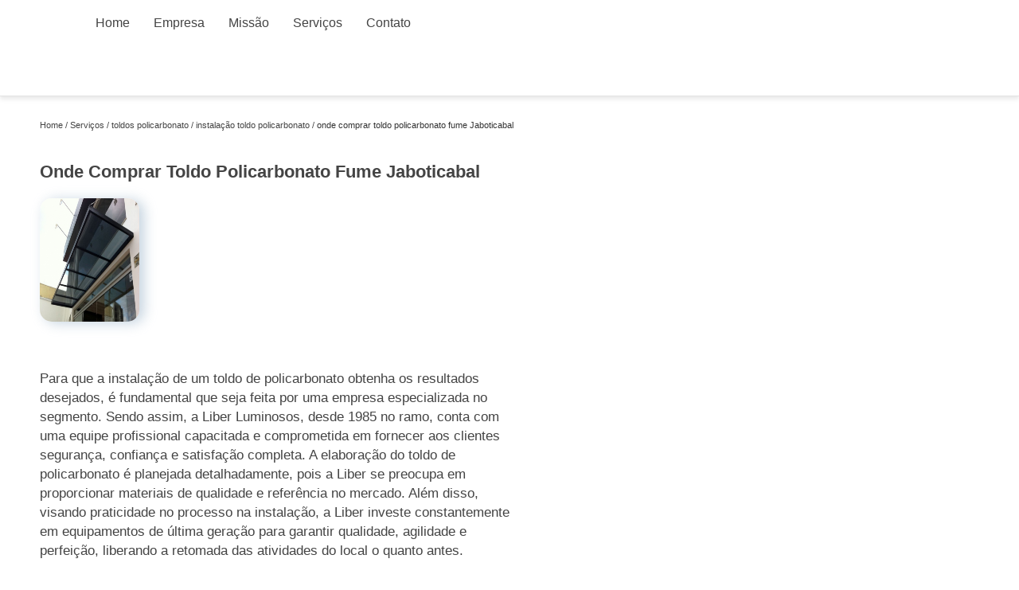

--- FILE ---
content_type: text/html; charset=utf-8
request_url: http://www.luminososfachadas.com.br/toldos-policarbonato/instalacao-toldo-policarbonato/onde-comprar-toldo-policarbonato-fume-jaboticabal
body_size: 8826
content:
<!DOCTYPE html>
<!--[if lt IE 7]>
<html class="no-js lt-ie9 lt-ie8 lt-ie7"> <![endif]-->
<!--[if IE 7]>
<html class="no-js lt-ie9 lt-ie8"> <![endif]-->
<!--[if IE 8]>
<html class="no-js lt-ie9"> <![endif]-->
<!--[if gt IE 8]><!-->
<html class="no-js" lang="pt-br"> <!--<![endif]-->
<head>
    <title>Onde Comprar Toldo Policarbonato Fume Jaboticabal - Instalação Toldo Policarbonato        - Liber Luminosos </title>
    <meta charset="utf-8">
    <link rel="shortcut icon" href="http://www.luminososfachadas.com.br/imagens/favicon.ico">
    <base href="http://www.luminososfachadas.com.br/">
            <meta name="google-site-verification" content="tli_UXgCu1CpF8Zc0AmaumixQ87z2XxGIZZViuoL_1U"/>
                <meta name="msvalidate.01" content="050781796ADDABE87AFBE34327C5C36C"/>
        <meta name="description" content="">
    <meta name="keywords" content="instalação toldo policarbonato, instalação, toldo, policarbonato">
    <meta name="viewport" content="width=device-width, initial-scale=1.0">
    <meta name="geo.position"
          content=";">
    <meta name="geo.region" content="">
    <meta name="geo.placename" content="">
    <meta name="ICBM"
          content=",">
    <meta name="robots" content="index,follow">
    <meta name="rating" content="General">
    <meta name="revisit-after" content="7 days">
    <meta name="author" content="Liber Luminosos">
    <meta property="og:region" content="Brasil">
    <meta property="og:title"
          content="Onde Comprar Toldo Policarbonato Fume Jaboticabal - Instalação Toldo Policarbonato - Liber Luminosos ">
    <meta property="og:type" content="article">
    <meta property="og:image"
          content="http://www.luminososfachadas.com.br/imagens/logo.png">
    <meta property="og:url"
          content="http://www.luminososfachadas.com.br/toldos-policarbonato/instalacao-toldo-policarbonato/onde-comprar-toldo-policarbonato-fume-jaboticabal">
    <meta property="og:description" content="">
    <meta property="og:site_name" content="Liber Luminosos">
        <link rel="canonical" href="http://www.luminososfachadas.com.br/toldos-policarbonato/instalacao-toldo-policarbonato/onde-comprar-toldo-policarbonato-fume-jaboticabal">
    <link rel="stylesheet" href="http://www.luminososfachadas.com.br/css/principal.css">
    <link rel="stylesheet" href="http://www.luminososfachadas.com.br/css/owl.carousel.min.css">
    <link rel="stylesheet" href="http://www.luminososfachadas.com.br/css/owl.theme.default.min.css">
    
    <!-- Desenvolvido por BUSCA CLIENTES - www.buscaclientes.com.br -->
</head> 
<body data-pagina="6efe4a4f972ebb54ca7a9f7585cc91e6">
<header>
	<div class="navbar">
    <div class="logo">
        <a href="http://www.luminososfachadas.com.br/"
		   class="pagina-logo" data-area="paginaLogo"
           title="Liber Luminosos - ">
                <img src="http://www.luminososfachadas.com.br/imagens/logo.png"
                 title="Logo - Liber Luminosos"
                 alt="Onde Comprar Toldo Policarbonato Fume Jaboticabal - Instalação Toldo Policarbonato - Liber Luminosos">
        </a>
    </div>
    <div class="hamburguer">
               <span></span>
                <span></span>
                <span></span>
     </div>
    
        <ul class="menu">
                    <li><a class="btn-home" data-area="paginaHome"        href="http://www.luminososfachadas.com.br/"
        title="Home">Home</a></li>        <li><a         href="http://www.luminososfachadas.com.br/empresa"
        title="Empresa">Empresa</a></li>        <li><a         href="http://www.luminososfachadas.com.br/missao"
        title="Missão">Missão</a></li>        <li class="dropdown" id="open-side-menu"><a         href="http://www.luminososfachadas.com.br/servicos"
        title="Serviços">Serviços</a></li>        <li><a         href="http://www.luminososfachadas.com.br/contato"
        title="Contato">Contato</a></li>
        </ul>
    
</div>


</header>
            <aside id="side-Menu">
    <h2>Serviços</h2>
        <nav class="sidebar">
        <ul class="cssmenu">
                                <li class="dropdown">
                        <a href="http://www.luminososfachadas.com.br/acm-para-fachadas"
                           title="Acm para Fachadas">Acm para Fachadas</a>
                    </li>
                                        <li class="dropdown">
                        <a href="http://www.luminososfachadas.com.br/comunicacao-visual"
                           title="Comunicação Visual">Comunicação Visual</a>
                    </li>
                                        <li class="dropdown">
                        <a href="http://www.luminososfachadas.com.br/cortes-em-acm"
                           title="Cortes em Acm">Cortes em Acm</a>
                    </li>
                                        <li class="dropdown">
                        <a href="http://www.luminososfachadas.com.br/fachada-com-acm"
                           title="Fachada com Acm">Fachada com Acm</a>
                    </li>
                                        <li class="dropdown">
                        <a href="http://www.luminososfachadas.com.br/fachada-de-empresa"
                           title="Fachada de Empresa">Fachada de Empresa</a>
                    </li>
                                        <li class="dropdown">
                        <a href="http://www.luminososfachadas.com.br/fachada-de-hotel"
                           title="Fachada de Hotel">Fachada de Hotel</a>
                    </li>
                                        <li class="dropdown">
                        <a href="http://www.luminososfachadas.com.br/fachada-de-loja"
                           title="Fachada de Loja">Fachada de Loja</a>
                    </li>
                                        <li class="dropdown">
                        <a href="http://www.luminososfachadas.com.br/fachada-de-vidro"
                           title="Fachada de Vidro">Fachada de Vidro</a>
                    </li>
                                        <li class="dropdown">
                        <a href="http://www.luminososfachadas.com.br/fachadas-de-acm"
                           title="Fachadas de Acm">Fachadas de Acm</a>
                    </li>
                                        <li class="dropdown">
                        <a href="http://www.luminososfachadas.com.br/fachadas-de-lojas"
                           title="Fachadas de Lojas">Fachadas de Lojas</a>
                    </li>
                                        <li class="dropdown">
                        <a href="http://www.luminososfachadas.com.br/fachadas-de-vidros"
                           title="Fachadas de Vidros">Fachadas de Vidros</a>
                    </li>
                                        <li class="dropdown">
                        <a href="http://www.luminososfachadas.com.br/fachadas-em-acm"
                           title="Fachadas em Acm">Fachadas em Acm</a>
                    </li>
                                        <li class="dropdown">
                        <a href="http://www.luminososfachadas.com.br/fachadas-para-lojas"
                           title="Fachadas para Lojas">Fachadas para Lojas</a>
                    </li>
                                        <li class="dropdown">
                        <a href="http://www.luminososfachadas.com.br/letreiro"
                           title="Letreiro">Letreiro</a>
                    </li>
                                        <li class="dropdown">
                        <a href="http://www.luminososfachadas.com.br/letreiros-para-fachadas"
                           title="Letreiros para Fachadas">Letreiros para Fachadas</a>
                    </li>
                                        <li class="dropdown">
                        <a href="http://www.luminososfachadas.com.br/revestimento-para-fachada"
                           title="Revestimento para Fachada">Revestimento para Fachada</a>
                    </li>
                                        <li class="dropdown">
                        <a href="http://www.luminososfachadas.com.br/revestimentos-em-acm"
                           title="Revestimentos em Acm">Revestimentos em Acm</a>
                    </li>
                                        <li class="dropdown">
                        <a href="http://www.luminososfachadas.com.br/toldos-policarbonato"
                           title="Toldos Policarbonato">Toldos Policarbonato</a>
                    </li>
                            </ul>
        </nav>
</aside>
            <main>
                <div class="container">

<div id="breadcrumb">
		<ol itemscope itemtype="http://schema.org/BreadcrumbList">
								<li itemprop="itemListElement" itemscope
						itemtype="http://schema.org/ListItem">
						<a itemprop="item" href="http://www.luminososfachadas.com.br/">
							<span itemprop="name">Home</span></a>
						<meta itemprop="position" content="1"/>
					</li>
											<li itemprop="itemListElement" itemscope itemtype="http://schema.org/ListItem">
							<a itemprop="item"
							   href="http://www.luminososfachadas.com.br/servicos">
								<span itemprop="name">Serviços</span></a>
							<meta itemprop="position" content="2"/>
						</li>
												<li itemprop="itemListElement" itemscope itemtype="http://schema.org/ListItem">
							<a itemprop="item"
							   href="http://www.luminososfachadas.com.br/toldos-policarbonato">
								<span itemprop="name">toldos policarbonato</span></a>
							<meta itemprop="position" content="3"/>
						</li>
												<li itemprop="itemListElement" itemscope itemtype="http://schema.org/ListItem">
							<a itemprop="item"
							   href="http://www.luminososfachadas.com.br/instalacao-toldo-policarbonato">
								<span itemprop="name">instalação toldo policarbonato</span></a>
							<meta itemprop="position" content="4"/>
						</li>
												<li><span>onde comprar toldo policarbonato fume Jaboticabal</span></li>
								</ol>
</div>

</div>

               <div class="container">
                   
               <article class="readMore">
                <h1>Onde Comprar Toldo Policarbonato Fume Jaboticabal</h1>
                    <img class="imagem-pagina" src="http://www.luminososfachadas.com.br/imagens/onde-comprar-toldo-policarbonato-fume.jpg"
                            id="imagem-"
                            alt="Onde Comprar Toldo Policarbonato Fume Jaboticabal - Instalação Toldo Policarbonato"
                            title="Onde Comprar Toldo Policarbonato Fume Jaboticabal - Instalação Toldo Policarbonato">
                   <p><p>Para que a instalação de um toldo de policarbonato obtenha os resultados desejados, é fundamental que seja feita por uma empresa especializada no segmento. Sendo assim, a Liber Luminosos, desde 1985 no ramo, conta com uma equipe profissional capacitada e comprometida em fornecer aos clientes segurança, confiança e satisfação completa. A elaboração do toldo de policarbonato é planejada detalhadamente, pois a Liber se preocupa em proporcionar materiais de qualidade e referência no mercado. Além disso, visando praticidade no processo na instalação, a Liber investe constantemente em equipamentos de última geração para garantir qualidade, agilidade e perfeição, liberando a retomada das atividades do local o quanto antes.</p>

<h2>onde comprar toldo policarbonato fume Jaboticabal</h2>
<p>Com variedade no catálogo de serviços, a Liber é a empresa ideal para você!</p></p>
                   <p>Está procurando por onde comprar toldo policarbonato fume Jaboticabal? Encontre a solução que você precisa, contando com os serviços da Liber Luminosos. São diversas opções disponibilizadas, como Revestimento para Fachada, Fachada de Empresa, Fachada de Loja, Fachada de Vidro, Letreiro e Fachada de Hotel. Para tal sucesso, a empresa investiu em profissionais competentes e em equipamentos inovadores. Não deixe de entrar em contato para obter mais informações sobre cada opção oferecida para nossos clientes com pontualidade. Nosso atendimento busca sempre sanar a dúvida dos clientes, deixando-os amparados em relação aos questionamentos do ramo.</p>
                </article>
               
                        <div class="form-cotacao" id="form-cotacao">
                            <h3>Orçamento Rapido!</h3>
                                <form action="http://www.luminososfachadas.com.br/enviar-cotacao" id="formulario-cotacao" method="post">
        <input type="hidden" name="acao" value="cotacao">
        <input type="hidden" name="produto_nome" value="">
        <input class="url-atual" type="hidden" name="produto_url" value="">
        <input class="url-atual" type="hidden" name="produto_ref" value="">
        <input type="hidden" name="imagem" value="" />
        <input type="hidden" name="site" value="http://www.luminososfachadas.com.br/" />
        <input type="hidden" name="email" value="liberluminosos@gmail.com" />
                <input type="hidden" name="projeto" value="3147" />

        <div class="item-form" id="campos-formulario">
            <input type="text" name="nome" placeholder="Nome">
            <p class="error-message" id="erro_nome"></p>
            <input type="email" name="email_contato" placeholder="Email">
            <p class="error-message" id="erro_email_contato"></p>
            <input type="text" name="telefone" class="telefone" placeholder="Telefone">
            <p class="error-message" id="erro_telefone"></p>

            <p class="error-message" id="erro_palavra"></p>
        </div>

        <div class="item-form" id="mensagem-formulario">
            <textarea name="mensagem" placeholder="Sua mensagem"></textarea>
            <p class="error-message" id="erro_mensagem"></p>
        </div>
        <div class="clear"></div>

        <div class="cta-formulario">
            <div class="seguranca-cta-formulario">
                <div class="item-cta">
                                            <div class="g-recaptcha" data-sitekey="6LcVTZEUAAAAAG28GyCBbMfQdWWJJ3-t_lG7gNpi"></div>
                                    </div>
                <div class="item-cta">
                    <button type="button" id="btn-enviar-cotacao" class="btn-verde">Enviar cotação</button>
                    
                    <img src="/imagens/ajax-loader.gif" class="image-loading" id="loader-ajax" alt="Aguarde..." title="Aguarde..." style="display:none">
                </div>
            </div>
        </div>

        <div class="form-cotacao hidden" id="box-cotacao-enviada">
        <p>Sua cotação foi enviada</p>
        <button class="ok">ok</button>
    </div>

    </form>
    </div>
    </div>
    
    <div id="confirma"><div id="headerConfirma"><span class="C-modal">X</span></div><div id="mainConfirma"><form action="javascript:void(0);" id="formulario-cotacao-whats" class="form-Whats" method="post"><input type="hidden" name="acao" value="cotacao"><input type="hidden" name="produto_nome" value=""><input class="url-atual" type="hidden" name="produto_url" value=""><input class="url-atual" type="hidden" name="produto_ref" value=""><input type="hidden" name="imagem" value=""><input type="hidden" name="site" value="http://www.luminososfachadas.com.br/"><input type="hidden" name="email" value="liberluminosos@gmail.com"><input type="hidden" name="projeto" value="3147"><div class="dados-cotacao"><h4>Fale conosco no whatsapp</h4> <p><label><input type="text" name="nome" id="Input-name" placeholder="Nome" required=""></label></p><p><label><input type="text" name="telefone" id="TelWhats" class="telefone" placeholder="Telefone" required="" maxlength="15"></label></p><hr><label><textarea name="mensagem" id="mensg" placeholder="Mensagem" rows="3" required=""></textarea></label><input type="hidden" name="email_contato" value="form-whats@whatsapp.com.br"></div>                        <div class="g-recaptcha" data-sitekey="6LcVTZEUAAAAAG28GyCBbMfQdWWJJ3-t_lG7gNpi"></div>
                    <div class="clear"></div><input type="submit" class="btn-verde" id="btnConfirmaWhats" value="Mandar WhatsApp"></form></div><div id="footerConfirma"></div></div>
    
    
    
    
    
    

                        </div>    
                
                </div>
                
                <div class="container">
                    </div>
	

				<div class="copyright">O conteúdo do texto
					"<strong>Onde Comprar Toldo Policarbonato Fume Jaboticabal</strong>" é de direito reservado. Sua
					reprodução, parcial ou total, mesmo citando nossos links, é proibida sem a autorização do autor.
					Crime de violação de direito autoral &ndash; artigo 184 do Código Penal &ndash; <a
						title="Lei de direitos autorais" target="_blank"
						href="http://www.planalto.gov.br/Ccivil_03/Leis/L9610.htm" rel="nofollow">Lei 9610/98 - Lei
						de direitos autorais</a>.
				</div>
	
	</main>
</div><!-- .wrapper -->
<div class="clear"></div>
<footer>
    <aside class="categorias-footer">
        <h2>
            <a href="http://www.luminososfachadas.com.br/servicos" title="Serviços - Liber Luminosos ">Serviços</a>
        </h2>
        <nav>
            <ul class="cssmenu">
                                        <li class="dropdown">
                            <a href="http://www.luminososfachadas.com.br/acm-para-fachadas" title="Acm para Fachadas">Acm para Fachadas</a>
                            <ul class="sub-menu subcategoria-menu">
                                                                    <li>
                                        <a href="http://www.luminososfachadas.com.br/acm-na-fachada" title="Acm na Fachada">Acm na Fachada</a>
                                    </li>

                                                                    <li>
                                        <a href="http://www.luminososfachadas.com.br/acm-preto-fachada" title="Acm Preto Fachada">Acm Preto Fachada</a>
                                    </li>

                                                                    <li>
                                        <a href="http://www.luminososfachadas.com.br/fachada-acm" title="Fachada Acm">Fachada Acm</a>
                                    </li>

                                                                    <li>
                                        <a href="http://www.luminososfachadas.com.br/fachada-com-placa-de-acm" title="Fachada com Placa de Acm">Fachada com Placa de Acm</a>
                                    </li>

                                                                    <li>
                                        <a href="http://www.luminososfachadas.com.br/fachada-de-acm" title="Fachada de Acm">Fachada de Acm</a>
                                    </li>

                                                                    <li>
                                        <a href="http://www.luminososfachadas.com.br/fachada-de-loja-acm" title="Fachada de Loja Acm">Fachada de Loja Acm</a>
                                    </li>

                                                                    <li>
                                        <a href="http://www.luminososfachadas.com.br/fachada-de-loja-em-acm-preto" title="Fachada de Loja em Acm Preto">Fachada de Loja em Acm Preto</a>
                                    </li>

                                                                    <li>
                                        <a href="http://www.luminososfachadas.com.br/fachada-em-acm-3d" title="Fachada em Acm 3d">Fachada em Acm 3d</a>
                                    </li>

                                                                    <li>
                                        <a href="http://www.luminososfachadas.com.br/fachada-loja-acm" title="Fachada Loja Acm">Fachada Loja Acm</a>
                                    </li>

                                                                    <li>
                                        <a href="http://www.luminososfachadas.com.br/montagem-de-fachada-em-acm" title="Montagem de Fachada em Acm">Montagem de Fachada em Acm</a>
                                    </li>

                                                                    <li>
                                        <a href="http://www.luminososfachadas.com.br/projeto-de-fachada-em-acm" title="Projeto de Fachada em Acm">Projeto de Fachada em Acm</a>
                                    </li>

                                                            </ul>
                        </li>
                                            <li class="dropdown">
                            <a href="http://www.luminososfachadas.com.br/comunicacao-visual" title="Comunicação Visual">Comunicação Visual</a>
                            <ul class="sub-menu subcategoria-menu">
                                                                    <li>
                                        <a href="http://www.luminososfachadas.com.br/comunicacao-visual-acm" title="Comunicação Visual Acm">Comunicação Visual Acm</a>
                                    </li>

                                                                    <li>
                                        <a href="http://www.luminososfachadas.com.br/comunicacao-visual-acrilico" title="Comunicação Visual Acrílico">Comunicação Visual Acrílico</a>
                                    </li>

                                                                    <li>
                                        <a href="http://www.luminososfachadas.com.br/comunicacao-visual-corporativa" title="Comunicação Visual Corporativa">Comunicação Visual Corporativa</a>
                                    </li>

                                                                    <li>
                                        <a href="http://www.luminososfachadas.com.br/comunicacao-visual-fachada" title="Comunicação Visual Fachada">Comunicação Visual Fachada</a>
                                    </li>

                                                                    <li>
                                        <a href="http://www.luminososfachadas.com.br/comunicacao-visual-fachada-acm" title="Comunicação Visual Fachada Acm">Comunicação Visual Fachada Acm</a>
                                    </li>

                                                                    <li>
                                        <a href="http://www.luminososfachadas.com.br/comunicacao-visual-hotel" title="Comunicação Visual Hotel">Comunicação Visual Hotel</a>
                                    </li>

                                                                    <li>
                                        <a href="http://www.luminososfachadas.com.br/comunicacao-visual-para-empresas" title="Comunicação Visual para Empresas">Comunicação Visual para Empresas</a>
                                    </li>

                                                                    <li>
                                        <a href="http://www.luminososfachadas.com.br/comunicacao-visual-para-loja" title="Comunicação Visual para Loja">Comunicação Visual para Loja</a>
                                    </li>

                                                                    <li>
                                        <a href="http://www.luminososfachadas.com.br/comunicacao-visual-para-motel" title="Comunicação Visual para Motel">Comunicação Visual para Motel</a>
                                    </li>

                                                                    <li>
                                        <a href="http://www.luminososfachadas.com.br/comunicacao-visual-restaurante" title="Comunicação Visual Restaurante">Comunicação Visual Restaurante</a>
                                    </li>

                                                                    <li>
                                        <a href="http://www.luminososfachadas.com.br/comunicacao-visual-totem" title="Comunicação Visual Totem">Comunicação Visual Totem</a>
                                    </li>

                                                                    <li>
                                        <a href="http://www.luminososfachadas.com.br/projeto-a-comunicacao-visual" title="Projeto a Comunicação Visual">Projeto a Comunicação Visual</a>
                                    </li>

                                                            </ul>
                        </li>
                                            <li class="dropdown">
                            <a href="http://www.luminososfachadas.com.br/cortes-em-acm" title="Cortes em Acm">Cortes em Acm</a>
                            <ul class="sub-menu subcategoria-menu">
                                                                    <li>
                                        <a href="http://www.luminososfachadas.com.br/acm-corte-a-laser" title="Acm Corte a Laser">Acm Corte a Laser</a>
                                    </li>

                                                                    <li>
                                        <a href="http://www.luminososfachadas.com.br/corte-a-laser-em-acm" title="Corte a Laser em Acm">Corte a Laser em Acm</a>
                                    </li>

                                                                    <li>
                                        <a href="http://www.luminososfachadas.com.br/corte-acm-laser" title="Corte Acm Laser">Corte Acm Laser</a>
                                    </li>

                                                                    <li>
                                        <a href="http://www.luminososfachadas.com.br/corte-chapa-acm" title="Corte Chapa Acm">Corte Chapa Acm</a>
                                    </li>

                                                                    <li>
                                        <a href="http://www.luminososfachadas.com.br/corte-de-acm" title="Corte de Acm">Corte de Acm</a>
                                    </li>

                                                                    <li>
                                        <a href="http://www.luminososfachadas.com.br/corte-de-acm-a-laser" title="Corte de Acm a Laser">Corte de Acm a Laser</a>
                                    </li>

                                                                    <li>
                                        <a href="http://www.luminososfachadas.com.br/corte-em-acm" title="Corte em Acm">Corte em Acm</a>
                                    </li>

                                                                    <li>
                                        <a href="http://www.luminososfachadas.com.br/corte-placa-acm" title="Corte Placa Acm">Corte Placa Acm</a>
                                    </li>

                                                                    <li>
                                        <a href="http://www.luminososfachadas.com.br/fresa-corte-em-acm" title="Fresa Corte em Acm">Fresa Corte em Acm</a>
                                    </li>

                                                                    <li>
                                        <a href="http://www.luminososfachadas.com.br/fresa-para-corte-de-acm" title="Fresa para Corte de Acm">Fresa para Corte de Acm</a>
                                    </li>

                                                                    <li>
                                        <a href="http://www.luminososfachadas.com.br/fresa-para-corte-em-acm" title="Fresa para Corte em Acm">Fresa para Corte em Acm</a>
                                    </li>

                                                            </ul>
                        </li>
                                            <li class="dropdown">
                            <a href="http://www.luminososfachadas.com.br/fachada-com-acm" title="Fachada com Acm">Fachada com Acm</a>
                            <ul class="sub-menu subcategoria-menu">
                                                                    <li>
                                        <a href="http://www.luminososfachadas.com.br/fachada-acm-com-letra-caixa" title="Fachada Acm com Letra Caixa">Fachada Acm com Letra Caixa</a>
                                    </li>

                                                                    <li>
                                        <a href="http://www.luminososfachadas.com.br/fachada-acm-letra-caixa" title="Fachada Acm Letra Caixa">Fachada Acm Letra Caixa</a>
                                    </li>

                                                                    <li>
                                        <a href="http://www.luminososfachadas.com.br/fachada-acm-preto" title="Fachada Acm Preto">Fachada Acm Preto</a>
                                    </li>

                                                                    <li>
                                        <a href="http://www.luminososfachadas.com.br/fachada-acm-vazado" title="Fachada Acm Vazado">Fachada Acm Vazado</a>
                                    </li>

                                                                    <li>
                                        <a href="http://www.luminososfachadas.com.br/fachada-comercial-acm" title="Fachada Comercial Acm">Fachada Comercial Acm</a>
                                    </li>

                                                                    <li>
                                        <a href="http://www.luminososfachadas.com.br/fachada-de-acm-com-led" title="Fachada de Acm com Led">Fachada de Acm com Led</a>
                                    </li>

                                                                    <li>
                                        <a href="http://www.luminososfachadas.com.br/fachada-de-farmacia-em-acm" title="Fachada de Farmácia em Acm">Fachada de Farmácia em Acm</a>
                                    </li>

                                                                    <li>
                                        <a href="http://www.luminososfachadas.com.br/fachada-de-loja-de-acm" title="Fachada de Loja de Acm">Fachada de Loja de Acm</a>
                                    </li>

                                                                    <li>
                                        <a href="http://www.luminososfachadas.com.br/fachada-de-padaria-em-acm" title="Fachada de Padaria em Acm">Fachada de Padaria em Acm</a>
                                    </li>

                                                                    <li>
                                        <a href="http://www.luminososfachadas.com.br/fachada-de-supermercado-em-acm" title="Fachada de Supermercado em Acm">Fachada de Supermercado em Acm</a>
                                    </li>

                                                                    <li>
                                        <a href="http://www.luminososfachadas.com.br/fachada-supermercado-acm" title="Fachada Supermercado Acm">Fachada Supermercado Acm</a>
                                    </li>

                                                            </ul>
                        </li>
                                            <li class="dropdown">
                            <a href="http://www.luminososfachadas.com.br/fachada-de-empresa" title="Fachada de Empresa">Fachada de Empresa</a>
                            <ul class="sub-menu subcategoria-menu">
                                                                    <li>
                                        <a href="http://www.luminososfachadas.com.br/empresa-para-fachada-de-loja" title="Empresa para Fachada de Loja">Empresa para Fachada de Loja</a>
                                    </li>

                                                                    <li>
                                        <a href="http://www.luminososfachadas.com.br/fachada-de-empresa-comunicacao-visual" title="Fachada de Empresa Comunicação Visual">Fachada de Empresa Comunicação Visual</a>
                                    </li>

                                                                    <li>
                                        <a href="http://www.luminososfachadas.com.br/fachada-de-empresa-de-engenharia" title="Fachada de Empresa de Engenharia">Fachada de Empresa de Engenharia</a>
                                    </li>

                                                                    <li>
                                        <a href="http://www.luminososfachadas.com.br/fachada-de-empresa-de-reformas" title="Fachada de Empresa de Reformas">Fachada de Empresa de Reformas</a>
                                    </li>

                                                                    <li>
                                        <a href="http://www.luminososfachadas.com.br/fachada-de-empresa-de-seguranca" title="Fachada de Empresa de Segurança">Fachada de Empresa de Segurança</a>
                                    </li>

                                                                    <li>
                                        <a href="http://www.luminososfachadas.com.br/fachada-de-empresa-hoteleira" title="Fachada de Empresa Hoteleira">Fachada de Empresa Hoteleira</a>
                                    </li>

                                                                    <li>
                                        <a href="http://www.luminososfachadas.com.br/fachada-de-empresa-industrial" title="Fachada de Empresa Industrial">Fachada de Empresa Industrial</a>
                                    </li>

                                                                    <li>
                                        <a href="http://www.luminososfachadas.com.br/fachada-de-empresa-moderna" title="Fachada de Empresa Moderna">Fachada de Empresa Moderna</a>
                                    </li>

                                                                    <li>
                                        <a href="http://www.luminososfachadas.com.br/fachada-de-empresa-montadora" title="Fachada de Empresa Montadora">Fachada de Empresa Montadora</a>
                                    </li>

                                                                    <li>
                                        <a href="http://www.luminososfachadas.com.br/fachada-de-empresa-pequena" title="Fachada de Empresa Pequena">Fachada de Empresa Pequena</a>
                                    </li>

                                                                    <li>
                                        <a href="http://www.luminososfachadas.com.br/fachada-de-empresas" title="Fachada de Empresas">Fachada de Empresas</a>
                                    </li>

                                                                    <li>
                                        <a href="http://www.luminososfachadas.com.br/projeto-de-fachada-de-empresa" title="Projeto de Fachada de Empresa">Projeto de Fachada de Empresa</a>
                                    </li>

                                                            </ul>
                        </li>
                                            <li class="dropdown">
                            <a href="http://www.luminososfachadas.com.br/fachada-de-hotel" title="Fachada de Hotel">Fachada de Hotel</a>
                            <ul class="sub-menu subcategoria-menu">
                                                                    <li>
                                        <a href="http://www.luminososfachadas.com.br/fachada-de-hotel-de-luxo" title="Fachada de Hotel de Luxo">Fachada de Hotel de Luxo</a>
                                    </li>

                                                                    <li>
                                        <a href="http://www.luminososfachadas.com.br/fachada-de-hotel-fazenda" title="Fachada de Hotel Fazenda">Fachada de Hotel Fazenda</a>
                                    </li>

                                                                    <li>
                                        <a href="http://www.luminososfachadas.com.br/fachada-de-hotel-grande" title="Fachada de Hotel Grande">Fachada de Hotel Grande</a>
                                    </li>

                                                                    <li>
                                        <a href="http://www.luminososfachadas.com.br/fachada-de-hotel-luminoso" title="Fachada de Hotel Luminoso">Fachada de Hotel Luminoso</a>
                                    </li>

                                                                    <li>
                                        <a href="http://www.luminososfachadas.com.br/fachada-de-hotel-moderno" title="Fachada de Hotel Moderno">Fachada de Hotel Moderno</a>
                                    </li>

                                                                    <li>
                                        <a href="http://www.luminososfachadas.com.br/fachada-de-hotel-pequeno" title="Fachada de Hotel Pequeno">Fachada de Hotel Pequeno</a>
                                    </li>

                                                                    <li>
                                        <a href="http://www.luminososfachadas.com.br/fachada-de-hotel-rustico" title="Fachada de Hotel Rústico">Fachada de Hotel Rústico</a>
                                    </li>

                                                                    <li>
                                        <a href="http://www.luminososfachadas.com.br/fachada-de-hotel-simples" title="Fachada de Hotel Simples">Fachada de Hotel Simples</a>
                                    </li>

                                                                    <li>
                                        <a href="http://www.luminososfachadas.com.br/fachada-hotel-moderno" title="Fachada Hotel Moderno">Fachada Hotel Moderno</a>
                                    </li>

                                                                    <li>
                                        <a href="http://www.luminososfachadas.com.br/fachada-para-hotel" title="Fachada para Hotel">Fachada para Hotel</a>
                                    </li>

                                                                    <li>
                                        <a href="http://www.luminososfachadas.com.br/fachada-para-hotel-fazenda" title="Fachada para Hotel Fazenda">Fachada para Hotel Fazenda</a>
                                    </li>

                                                                    <li>
                                        <a href="http://www.luminososfachadas.com.br/fachadas-de-hotel" title="Fachadas de Hotel">Fachadas de Hotel</a>
                                    </li>

                                                            </ul>
                        </li>
                                            <li class="dropdown">
                            <a href="http://www.luminososfachadas.com.br/fachada-de-loja" title="Fachada de Loja">Fachada de Loja</a>
                            <ul class="sub-menu subcategoria-menu">
                                                                    <li>
                                        <a href="http://www.luminososfachadas.com.br/fachada-de-loja-com-led" title="Fachada de Loja com Led">Fachada de Loja com Led</a>
                                    </li>

                                                                    <li>
                                        <a href="http://www.luminososfachadas.com.br/fachada-de-loja-em-acm" title="Fachada de Loja em Acm">Fachada de Loja em Acm</a>
                                    </li>

                                                                    <li>
                                        <a href="http://www.luminososfachadas.com.br/fachada-de-loja-em-acrilico" title="Fachada de Loja em Acrílico">Fachada de Loja em Acrílico</a>
                                    </li>

                                                                    <li>
                                        <a href="http://www.luminososfachadas.com.br/fachada-de-loja-em-lona" title="Fachada de Loja em Lona">Fachada de Loja em Lona</a>
                                    </li>

                                                                    <li>
                                        <a href="http://www.luminososfachadas.com.br/fachada-de-loja-em-vidro" title="Fachada de Loja em Vidro">Fachada de Loja em Vidro</a>
                                    </li>

                                                                    <li>
                                        <a href="http://www.luminososfachadas.com.br/fachada-de-loja-moderna" title="Fachada de Loja Moderna">Fachada de Loja Moderna</a>
                                    </li>

                                                                    <li>
                                        <a href="http://www.luminososfachadas.com.br/fachada-loja-acrilico" title="Fachada Loja Acrílico">Fachada Loja Acrílico</a>
                                    </li>

                                                                    <li>
                                        <a href="http://www.luminososfachadas.com.br/fachada-loja-de-informatica" title="Fachada Loja de Informática">Fachada Loja de Informática</a>
                                    </li>

                                                                    <li>
                                        <a href="http://www.luminososfachadas.com.br/fachada-loja-em-acm" title="Fachada Loja em Acm">Fachada Loja em Acm</a>
                                    </li>

                                                                    <li>
                                        <a href="http://www.luminososfachadas.com.br/fachada-loja-moderna" title="Fachada Loja Moderna">Fachada Loja Moderna</a>
                                    </li>

                                                                    <li>
                                        <a href="http://www.luminososfachadas.com.br/fachada-loja-moveis" title="Fachada Loja Moveis">Fachada Loja Moveis</a>
                                    </li>

                                                                    <li>
                                        <a href="http://www.luminososfachadas.com.br/fachada-loja-roupa" title="Fachada Loja Roupa">Fachada Loja Roupa</a>
                                    </li>

                                                            </ul>
                        </li>
                                            <li class="dropdown">
                            <a href="http://www.luminososfachadas.com.br/fachada-de-vidro" title="Fachada de Vidro">Fachada de Vidro</a>
                            <ul class="sub-menu subcategoria-menu">
                                                                    <li>
                                        <a href="http://www.luminososfachadas.com.br/fachada-com-vidro-insulado" title="Fachada com Vidro Insulado">Fachada com Vidro Insulado</a>
                                    </li>

                                                                    <li>
                                        <a href="http://www.luminososfachadas.com.br/fachada-de-vidro-advocacia" title="Fachada de Vidro Advocacia">Fachada de Vidro Advocacia</a>
                                    </li>

                                                                    <li>
                                        <a href="http://www.luminososfachadas.com.br/fachada-de-vidro-com-inox" title="Fachada de Vidro com Inox">Fachada de Vidro com Inox</a>
                                    </li>

                                                                    <li>
                                        <a href="http://www.luminososfachadas.com.br/fachada-de-vidro-com-madeira" title="Fachada de Vidro com Madeira">Fachada de Vidro com Madeira</a>
                                    </li>

                                                                    <li>
                                        <a href="http://www.luminososfachadas.com.br/fachada-de-vidro-comercial" title="Fachada de Vidro Comercial">Fachada de Vidro Comercial</a>
                                    </li>

                                                                    <li>
                                        <a href="http://www.luminososfachadas.com.br/fachada-de-vidro-para-loja" title="Fachada de Vidro para Loja">Fachada de Vidro para Loja</a>
                                    </li>

                                                                    <li>
                                        <a href="http://www.luminososfachadas.com.br/fachada-de-vidro-refletivo" title="Fachada de Vidro Refletivo">Fachada de Vidro Refletivo</a>
                                    </li>

                                                                    <li>
                                        <a href="http://www.luminososfachadas.com.br/fachada-de-vidro-residencial" title="Fachada de Vidro Residencial">Fachada de Vidro Residencial</a>
                                    </li>

                                                                    <li>
                                        <a href="http://www.luminososfachadas.com.br/fachada-de-vidro-temperado" title="Fachada de Vidro Temperado">Fachada de Vidro Temperado</a>
                                    </li>

                                                                    <li>
                                        <a href="http://www.luminososfachadas.com.br/fachada-de-vidro-temperado-verde" title="Fachada de Vidro Temperado Verde">Fachada de Vidro Temperado Verde</a>
                                    </li>

                                                                    <li>
                                        <a href="http://www.luminososfachadas.com.br/fachada-de-vidro-transparente" title="Fachada de Vidro Transparente">Fachada de Vidro Transparente</a>
                                    </li>

                                                                    <li>
                                        <a href="http://www.luminososfachadas.com.br/fachada-de-vidro-ventilada" title="Fachada de Vidro Ventilada">Fachada de Vidro Ventilada</a>
                                    </li>

                                                            </ul>
                        </li>
                                            <li class="dropdown">
                            <a href="http://www.luminososfachadas.com.br/fachadas-de-acm" title="Fachadas de Acm">Fachadas de Acm</a>
                            <ul class="sub-menu subcategoria-menu">
                                                                    <li>
                                        <a href="http://www.luminososfachadas.com.br/acm-fachada" title="Acm Fachada">Acm Fachada</a>
                                    </li>

                                                                    <li>
                                        <a href="http://www.luminososfachadas.com.br/acm-fachada-de-loja" title="Acm Fachada de Loja">Acm Fachada de Loja</a>
                                    </li>

                                                                    <li>
                                        <a href="http://www.luminososfachadas.com.br/acm-para-fachada" title="Acm para Fachada">Acm para Fachada</a>
                                    </li>

                                                                    <li>
                                        <a href="http://www.luminososfachadas.com.br/fachada-em-acm-preto" title="Fachada em Acm Preto">Fachada em Acm Preto</a>
                                    </li>

                                                                    <li>
                                        <a href="http://www.luminososfachadas.com.br/placa-acm-fachada" title="Placa Acm Fachada">Placa Acm Fachada</a>
                                    </li>

                                                                    <li>
                                        <a href="http://www.luminososfachadas.com.br/placa-de-acm-fachada" title="Placa de Acm Fachada">Placa de Acm Fachada</a>
                                    </li>

                                                                    <li>
                                        <a href="http://www.luminososfachadas.com.br/placa-de-acm-para-fachada" title="Placa de Acm para Fachada">Placa de Acm para Fachada</a>
                                    </li>

                                                                    <li>
                                        <a href="http://www.luminososfachadas.com.br/placa-de-fachada-acm" title="Placa de Fachada Acm">Placa de Fachada Acm</a>
                                    </li>

                                                                    <li>
                                        <a href="http://www.luminososfachadas.com.br/placa-fachada-acm" title="Placa Fachada Acm">Placa Fachada Acm</a>
                                    </li>

                                                                    <li>
                                        <a href="http://www.luminososfachadas.com.br/placa-para-fachada-acm" title="Placa para Fachada Acm">Placa para Fachada Acm</a>
                                    </li>

                                                                    <li>
                                        <a href="http://www.luminososfachadas.com.br/placa-para-fachada-de-loja-acm" title="Placa para Fachada de Loja Acm">Placa para Fachada de Loja Acm</a>
                                    </li>

                                                            </ul>
                        </li>
                                            <li class="dropdown">
                            <a href="http://www.luminososfachadas.com.br/fachadas-de-lojas" title="Fachadas de Lojas">Fachadas de Lojas</a>
                            <ul class="sub-menu subcategoria-menu">
                                                                    <li>
                                        <a href="http://www.luminososfachadas.com.br/fachada-de-loja-amarela" title="Fachada de Loja Amarela">Fachada de Loja Amarela</a>
                                    </li>

                                                                    <li>
                                        <a href="http://www.luminososfachadas.com.br/fachada-de-loja-com-acm" title="Fachada de Loja com Acm">Fachada de Loja com Acm</a>
                                    </li>

                                                                    <li>
                                        <a href="http://www.luminososfachadas.com.br/fachada-de-loja-de-informatica" title="Fachada de Loja de Informática">Fachada de Loja de Informática</a>
                                    </li>

                                                                    <li>
                                        <a href="http://www.luminososfachadas.com.br/fachada-de-loja-de-roupas-popular" title="Fachada de Loja de Roupas Popular">Fachada de Loja de Roupas Popular</a>
                                    </li>

                                                                    <li>
                                        <a href="http://www.luminososfachadas.com.br/fachada-de-loja-de-vidro" title="Fachada de Loja de Vidro">Fachada de Loja de Vidro</a>
                                    </li>

                                                                    <li>
                                        <a href="http://www.luminososfachadas.com.br/fachada-de-loja-pequena-e-moderna" title="Fachada de Loja Pequena e Moderna">Fachada de Loja Pequena e Moderna</a>
                                    </li>

                                                                    <li>
                                        <a href="http://www.luminososfachadas.com.br/fachada-de-vidro-loja" title="Fachada de Vidro Loja">Fachada de Vidro Loja</a>
                                    </li>

                                                                    <li>
                                        <a href="http://www.luminososfachadas.com.br/fachada-loja-celular" title="Fachada Loja Celular">Fachada Loja Celular</a>
                                    </li>

                                                                    <li>
                                        <a href="http://www.luminososfachadas.com.br/fachada-loja-de-carros" title="Fachada Loja de Carros">Fachada Loja de Carros</a>
                                    </li>

                                                                    <li>
                                        <a href="http://www.luminososfachadas.com.br/fachada-loja-feminina" title="Fachada Loja Feminina">Fachada Loja Feminina</a>
                                    </li>

                                                                    <li>
                                        <a href="http://www.luminososfachadas.com.br/fachada-loja-shopping" title="Fachada Loja Shopping">Fachada Loja Shopping</a>
                                    </li>

                                                                    <li>
                                        <a href="http://www.luminososfachadas.com.br/fachada-para-loja-de-roupas" title="Fachada para Loja de Roupas">Fachada para Loja de Roupas</a>
                                    </li>

                                                            </ul>
                        </li>
                                            <li class="dropdown">
                            <a href="http://www.luminososfachadas.com.br/fachadas-de-vidros" title="Fachadas de Vidros">Fachadas de Vidros</a>
                            <ul class="sub-menu subcategoria-menu">
                                                                    <li>
                                        <a href="http://www.luminososfachadas.com.br/fachada-com-vidro" title="Fachada com Vidro">Fachada com Vidro</a>
                                    </li>

                                                                    <li>
                                        <a href="http://www.luminososfachadas.com.br/fachada-com-vidro-fume" title="Fachada com Vidro Fumê">Fachada com Vidro Fumê</a>
                                    </li>

                                                                    <li>
                                        <a href="http://www.luminososfachadas.com.br/fachada-com-vidro-verde" title="Fachada com Vidro Verde">Fachada com Vidro Verde</a>
                                    </li>

                                                                    <li>
                                        <a href="http://www.luminososfachadas.com.br/fachada-de-escritorio-com-vidro" title="Fachada de Escritório com Vidro">Fachada de Escritório com Vidro</a>
                                    </li>

                                                                    <li>
                                        <a href="http://www.luminososfachadas.com.br/fachada-de-loja-com-porta-de-vidro" title="Fachada de Loja com Porta de Vidro">Fachada de Loja com Porta de Vidro</a>
                                    </li>

                                                                    <li>
                                        <a href="http://www.luminososfachadas.com.br/fachada-de-loja-com-vidro" title="Fachada de Loja com Vidro">Fachada de Loja com Vidro</a>
                                    </li>

                                                                    <li>
                                        <a href="http://www.luminososfachadas.com.br/fachada-de-vidro-para-varanda" title="Fachada de Vidro para Varanda">Fachada de Vidro para Varanda</a>
                                    </li>

                                                                    <li>
                                        <a href="http://www.luminososfachadas.com.br/fachada-em-vidro" title="Fachada em Vidro">Fachada em Vidro</a>
                                    </li>

                                                                    <li>
                                        <a href="http://www.luminososfachadas.com.br/fachada-em-vidro-temperado" title="Fachada em Vidro Temperado">Fachada em Vidro Temperado</a>
                                    </li>

                                                                    <li>
                                        <a href="http://www.luminososfachadas.com.br/fachada-loja-vidro" title="Fachada Loja Vidro">Fachada Loja Vidro</a>
                                    </li>

                                                                    <li>
                                        <a href="http://www.luminososfachadas.com.br/fachada-vidro" title="Fachada Vidro">Fachada Vidro</a>
                                    </li>

                                                                    <li>
                                        <a href="http://www.luminososfachadas.com.br/fachada-vidro-temperado" title="Fachada Vidro Temperado">Fachada Vidro Temperado</a>
                                    </li>

                                                            </ul>
                        </li>
                                            <li class="dropdown">
                            <a href="http://www.luminososfachadas.com.br/fachadas-em-acm" title="Fachadas em Acm">Fachadas em Acm</a>
                            <ul class="sub-menu subcategoria-menu">
                                                                    <li>
                                        <a href="http://www.luminososfachadas.com.br/fachada-acm-com-led" title="Fachada Acm com Led">Fachada Acm com Led</a>
                                    </li>

                                                                    <li>
                                        <a href="http://www.luminososfachadas.com.br/fachada-com-acm-amadeirado" title="Fachada com Acm Amadeirado">Fachada com Acm Amadeirado</a>
                                    </li>

                                                                    <li>
                                        <a href="http://www.luminososfachadas.com.br/fachada-de-acm-e-acrilico" title="Fachada de Acm e Acrilico">Fachada de Acm e Acrilico</a>
                                    </li>

                                                                    <li>
                                        <a href="http://www.luminososfachadas.com.br/fachada-de-acm-preto" title="Fachada de Acm Preto">Fachada de Acm Preto</a>
                                    </li>

                                                                    <li>
                                        <a href="http://www.luminososfachadas.com.br/fachada-de-acm-preto-com-led" title="Fachada de Acm Preto com Led">Fachada de Acm Preto com Led</a>
                                    </li>

                                                                    <li>
                                        <a href="http://www.luminososfachadas.com.br/fachada-em-acm" title="Fachada em Acm">Fachada em Acm</a>
                                    </li>

                                                                    <li>
                                        <a href="http://www.luminososfachadas.com.br/fachada-em-acm-com-adesivo" title="Fachada em Acm com Adesivo">Fachada em Acm com Adesivo</a>
                                    </li>

                                                                    <li>
                                        <a href="http://www.luminososfachadas.com.br/fachada-em-acm-com-led" title="Fachada em Acm com Led">Fachada em Acm com Led</a>
                                    </li>

                                                                    <li>
                                        <a href="http://www.luminososfachadas.com.br/fachada-em-acm-com-led-para-hotel" title="Fachada em Acm com Led para Hotel">Fachada em Acm com Led para Hotel</a>
                                    </li>

                                                                    <li>
                                        <a href="http://www.luminososfachadas.com.br/fachada-em-acm-com-letra-caixa" title="Fachada em Acm com Letra Caixa">Fachada em Acm com Letra Caixa</a>
                                    </li>

                                                                    <li>
                                        <a href="http://www.luminososfachadas.com.br/fachada-em-acm-para-comercio" title="Fachada em Acm para Comércio">Fachada em Acm para Comércio</a>
                                    </li>

                                                                    <li>
                                        <a href="http://www.luminososfachadas.com.br/fachada-em-acm-vazado" title="Fachada em Acm Vazado">Fachada em Acm Vazado</a>
                                    </li>

                                                            </ul>
                        </li>
                                            <li class="dropdown">
                            <a href="http://www.luminososfachadas.com.br/fachadas-para-lojas" title="Fachadas para Lojas">Fachadas para Lojas</a>
                            <ul class="sub-menu subcategoria-menu">
                                                                    <li>
                                        <a href="http://www.luminososfachadas.com.br/fachada-da-loja" title="Fachada da Loja">Fachada da Loja</a>
                                    </li>

                                                                    <li>
                                        <a href="http://www.luminososfachadas.com.br/fachada-de-loja-de-celular" title="Fachada de Loja de Celular">Fachada de Loja de Celular</a>
                                    </li>

                                                                    <li>
                                        <a href="http://www.luminososfachadas.com.br/fachada-de-loja-de-roupas" title="Fachada de Loja de Roupas">Fachada de Loja de Roupas</a>
                                    </li>

                                                                    <li>
                                        <a href="http://www.luminososfachadas.com.br/fachada-de-loja-de-roupas-femininas" title="Fachada de Loja de Roupas Femininas">Fachada de Loja de Roupas Femininas</a>
                                    </li>

                                                                    <li>
                                        <a href="http://www.luminososfachadas.com.br/fachada-de-loja-feminina" title="Fachada de Loja Feminina">Fachada de Loja Feminina</a>
                                    </li>

                                                                    <li>
                                        <a href="http://www.luminososfachadas.com.br/fachada-de-loja-infantil" title="Fachada de Loja Infantil">Fachada de Loja Infantil</a>
                                    </li>

                                                                    <li>
                                        <a href="http://www.luminososfachadas.com.br/fachada-de-loja-simples" title="Fachada de Loja Simples">Fachada de Loja Simples</a>
                                    </li>

                                                                    <li>
                                        <a href="http://www.luminososfachadas.com.br/fachada-loja" title="Fachada Loja">Fachada Loja</a>
                                    </li>

                                                                    <li>
                                        <a href="http://www.luminososfachadas.com.br/fachada-loja-de-roupa" title="Fachada Loja de Roupa">Fachada Loja de Roupa</a>
                                    </li>

                                                                    <li>
                                        <a href="http://www.luminososfachadas.com.br/fachada-loja-infantil" title="Fachada Loja Infantil">Fachada Loja Infantil</a>
                                    </li>

                                                                    <li>
                                        <a href="http://www.luminososfachadas.com.br/fachada-para-loja" title="Fachada para Loja">Fachada para Loja</a>
                                    </li>

                                                                    <li>
                                        <a href="http://www.luminososfachadas.com.br/loja-fachada" title="Loja Fachada">Loja Fachada</a>
                                    </li>

                                                            </ul>
                        </li>
                                            <li class="dropdown">
                            <a href="http://www.luminososfachadas.com.br/letreiro" title="Letreiro">Letreiro</a>
                            <ul class="sub-menu subcategoria-menu">
                                                                    <li>
                                        <a href="http://www.luminososfachadas.com.br/letreiro-em-alto-relevo" title="Letreiro em Alto Relevo">Letreiro em Alto Relevo</a>
                                    </li>

                                                                    <li>
                                        <a href="http://www.luminososfachadas.com.br/letreiro-letra-caixa" title="Letreiro Letra Caixa">Letreiro Letra Caixa</a>
                                    </li>

                                                                    <li>
                                        <a href="http://www.luminososfachadas.com.br/letreiro-luminoso" title="Letreiro Luminoso">Letreiro Luminoso</a>
                                    </li>

                                                                    <li>
                                        <a href="http://www.luminososfachadas.com.br/letreiro-para-advogados" title="Letreiro para Advogados">Letreiro para Advogados</a>
                                    </li>

                                                                    <li>
                                        <a href="http://www.luminososfachadas.com.br/letreiro-para-consultorio" title="Letreiro para Consultório">Letreiro para Consultório</a>
                                    </li>

                                                                    <li>
                                        <a href="http://www.luminososfachadas.com.br/letreiro-para-fachada" title="Letreiro para Fachada">Letreiro para Fachada</a>
                                    </li>

                                                                    <li>
                                        <a href="http://www.luminososfachadas.com.br/letreiro-para-fachada-de-motel" title="Letreiro para Fachada de Motel">Letreiro para Fachada de Motel</a>
                                    </li>

                                                                    <li>
                                        <a href="http://www.luminososfachadas.com.br/letreiro-para-hotel" title="Letreiro para Hotel">Letreiro para Hotel</a>
                                    </li>

                                                                    <li>
                                        <a href="http://www.luminososfachadas.com.br/letreiro-para-motel" title="Letreiro para Motel">Letreiro para Motel</a>
                                    </li>

                                                                    <li>
                                        <a href="http://www.luminososfachadas.com.br/letreiro-para-nome-de-loja" title="Letreiro para Nome de Loja">Letreiro para Nome de Loja</a>
                                    </li>

                                                                    <li>
                                        <a href="http://www.luminososfachadas.com.br/letreiro-para-restaurante" title="Letreiro para Restaurante">Letreiro para Restaurante</a>
                                    </li>

                                                                    <li>
                                        <a href="http://www.luminososfachadas.com.br/letreiro-para-supermercado" title="Letreiro para Supermercado">Letreiro para Supermercado</a>
                                    </li>

                                                            </ul>
                        </li>
                                            <li class="dropdown">
                            <a href="http://www.luminososfachadas.com.br/letreiros-para-fachadas" title="Letreiros para Fachadas">Letreiros para Fachadas</a>
                            <ul class="sub-menu subcategoria-menu">
                                                                    <li>
                                        <a href="http://www.luminososfachadas.com.br/fachada-com-letreiro" title="Fachada com Letreiro">Fachada com Letreiro</a>
                                    </li>

                                                                    <li>
                                        <a href="http://www.luminososfachadas.com.br/letreiro-de-fachada-acrilico" title="Letreiro de Fachada Acrílico">Letreiro de Fachada Acrílico</a>
                                    </li>

                                                                    <li>
                                        <a href="http://www.luminososfachadas.com.br/letreiro-de-fachada-de-loja" title="Letreiro de Fachada de Loja">Letreiro de Fachada de Loja</a>
                                    </li>

                                                                    <li>
                                        <a href="http://www.luminososfachadas.com.br/letreiro-fachada-de-chapa-galvanizada" title="Letreiro Fachada de Chapa Galvanizada">Letreiro Fachada de Chapa Galvanizada</a>
                                    </li>

                                                                    <li>
                                        <a href="http://www.luminososfachadas.com.br/letreiro-fachada-loja" title="Letreiro Fachada Loja">Letreiro Fachada Loja</a>
                                    </li>

                                                                    <li>
                                        <a href="http://www.luminososfachadas.com.br/letreiro-iluminado-fachada" title="Letreiro Iluminado Fachada">Letreiro Iluminado Fachada</a>
                                    </li>

                                                                    <li>
                                        <a href="http://www.luminososfachadas.com.br/letreiro-luminoso-fachada" title="Letreiro Luminoso Fachada">Letreiro Luminoso Fachada</a>
                                    </li>

                                                                    <li>
                                        <a href="http://www.luminososfachadas.com.br/letreiro-luminoso-para-fachada" title="Letreiro Luminoso para Fachada">Letreiro Luminoso para Fachada</a>
                                    </li>

                                                                    <li>
                                        <a href="http://www.luminososfachadas.com.br/letreiro-luminoso-para-fachada-de-loja" title="Letreiro Luminoso para Fachada de Loja">Letreiro Luminoso para Fachada de Loja</a>
                                    </li>

                                                                    <li>
                                        <a href="http://www.luminososfachadas.com.br/letreiro-para-fachada-de-loja" title="Letreiro para Fachada de Loja">Letreiro para Fachada de Loja</a>
                                    </li>

                                                                    <li>
                                        <a href="http://www.luminososfachadas.com.br/letreiro-para-fachada-de-salao-de-beleza" title="Letreiro para Fachada de Salão de Beleza">Letreiro para Fachada de Salão de Beleza</a>
                                    </li>

                                                                    <li>
                                        <a href="http://www.luminososfachadas.com.br/letreiro-para-fachada-pvc-expandido" title="Letreiro para Fachada Pvc Expandido">Letreiro para Fachada Pvc Expandido</a>
                                    </li>

                                                            </ul>
                        </li>
                                            <li class="dropdown">
                            <a href="http://www.luminososfachadas.com.br/revestimento-para-fachada" title="Revestimento para Fachada">Revestimento para Fachada</a>
                            <ul class="sub-menu subcategoria-menu">
                                                                    <li>
                                        <a href="http://www.luminososfachadas.com.br/revestimento-fachada-acm" title="Revestimento Fachada Acm">Revestimento Fachada Acm</a>
                                    </li>

                                                                    <li>
                                        <a href="http://www.luminososfachadas.com.br/revestimento-fachada-acrilicos" title="Revestimento Fachada Acrílicos">Revestimento Fachada Acrílicos</a>
                                    </li>

                                                                    <li>
                                        <a href="http://www.luminososfachadas.com.br/revestimento-fachada-comercial" title="Revestimento Fachada Comercial">Revestimento Fachada Comercial</a>
                                    </li>

                                                                    <li>
                                        <a href="http://www.luminososfachadas.com.br/revestimento-fachada-em-acm" title="Revestimento Fachada em Acm">Revestimento Fachada em Acm</a>
                                    </li>

                                                                    <li>
                                        <a href="http://www.luminososfachadas.com.br/revestimento-fachada-em-madeira" title="Revestimento Fachada em Madeira">Revestimento Fachada em Madeira</a>
                                    </li>

                                                                    <li>
                                        <a href="http://www.luminososfachadas.com.br/revestimento-fachada-externa" title="Revestimento Fachada Externa">Revestimento Fachada Externa</a>
                                    </li>

                                                                    <li>
                                        <a href="http://www.luminososfachadas.com.br/revestimento-fachada-madeira" title="Revestimento Fachada Madeira">Revestimento Fachada Madeira</a>
                                    </li>

                                                                    <li>
                                        <a href="http://www.luminososfachadas.com.br/revestimento-fachada-residencial" title="Revestimento Fachada Residencial">Revestimento Fachada Residencial</a>
                                    </li>

                                                                    <li>
                                        <a href="http://www.luminososfachadas.com.br/revestimento-para-fachada-de-hotel" title="Revestimento para Fachada de Hotel">Revestimento para Fachada de Hotel</a>
                                    </li>

                                                                    <li>
                                        <a href="http://www.luminososfachadas.com.br/revestimento-para-fachada-de-igreja" title="Revestimento para Fachada de Igreja">Revestimento para Fachada de Igreja</a>
                                    </li>

                                                                    <li>
                                        <a href="http://www.luminososfachadas.com.br/revestimento-para-fachada-de-loja" title="Revestimento para Fachada de Loja">Revestimento para Fachada de Loja</a>
                                    </li>

                                                                    <li>
                                        <a href="http://www.luminososfachadas.com.br/revestimento-para-fachada-de-motel" title="Revestimento para Fachada de Motel">Revestimento para Fachada de Motel</a>
                                    </li>

                                                            </ul>
                        </li>
                                            <li class="dropdown">
                            <a href="http://www.luminososfachadas.com.br/revestimentos-em-acm" title="Revestimentos em Acm">Revestimentos em Acm</a>
                            <ul class="sub-menu subcategoria-menu">
                                                                    <li>
                                        <a href="http://www.luminososfachadas.com.br/acm-para-revestimento" title="Acm para Revestimento">Acm para Revestimento</a>
                                    </li>

                                                                    <li>
                                        <a href="http://www.luminososfachadas.com.br/acm-placas-revestimento" title="Acm Placas Revestimento">Acm Placas Revestimento</a>
                                    </li>

                                                                    <li>
                                        <a href="http://www.luminososfachadas.com.br/acm-revestimento" title="Acm Revestimento">Acm Revestimento</a>
                                    </li>

                                                                    <li>
                                        <a href="http://www.luminososfachadas.com.br/revestimento-acm" title="Revestimento Acm">Revestimento Acm</a>
                                    </li>

                                                                    <li>
                                        <a href="http://www.luminososfachadas.com.br/revestimento-acm-fachada" title="Revestimento Acm Fachada">Revestimento Acm Fachada</a>
                                    </li>

                                                                    <li>
                                        <a href="http://www.luminososfachadas.com.br/revestimento-acm-para-fachada" title="Revestimento Acm para Fachada">Revestimento Acm para Fachada</a>
                                    </li>

                                                                    <li>
                                        <a href="http://www.luminososfachadas.com.br/revestimento-com-acm" title="Revestimento com Acm">Revestimento com Acm</a>
                                    </li>

                                                                    <li>
                                        <a href="http://www.luminososfachadas.com.br/revestimento-de-acm" title="Revestimento de Acm">Revestimento de Acm</a>
                                    </li>

                                                                    <li>
                                        <a href="http://www.luminososfachadas.com.br/revestimento-de-fachada-acm" title="Revestimento de Fachada Acm">Revestimento de Fachada Acm</a>
                                    </li>

                                                                    <li>
                                        <a href="http://www.luminososfachadas.com.br/revestimento-de-fachada-em-acm" title="Revestimento de Fachada em Acm">Revestimento de Fachada em Acm</a>
                                    </li>

                                                                    <li>
                                        <a href="http://www.luminososfachadas.com.br/revestimento-em-acm" title="Revestimento em Acm">Revestimento em Acm</a>
                                    </li>

                                                            </ul>
                        </li>
                                            <li class="dropdown">
                            <a href="http://www.luminososfachadas.com.br/toldos-policarbonato" title="Toldos Policarbonato">Toldos Policarbonato</a>
                            <ul class="sub-menu subcategoria-menu">
                                                                    <li>
                                        <a href="http://www.luminososfachadas.com.br/instalacao-toldo-policarbonato" title="Instalação Toldo Policarbonato">Instalação Toldo Policarbonato</a>
                                    </li>

                                                                    <li>
                                        <a href="http://www.luminososfachadas.com.br/loja-de-toldo-policarbonato" title="Loja de Toldo Policarbonato">Loja de Toldo Policarbonato</a>
                                    </li>

                                                                    <li>
                                        <a href="http://www.luminososfachadas.com.br/toldo-policarbonato-abre-fecha" title="Toldo Policarbonato Abre Fecha">Toldo Policarbonato Abre Fecha</a>
                                    </li>

                                                                    <li>
                                        <a href="http://www.luminososfachadas.com.br/toldo-policarbonato-articulado" title="Toldo Policarbonato Articulado">Toldo Policarbonato Articulado</a>
                                    </li>

                                                                    <li>
                                        <a href="http://www.luminososfachadas.com.br/toldo-policarbonato-compacto" title="Toldo Policarbonato Compacto">Toldo Policarbonato Compacto</a>
                                    </li>

                                                                    <li>
                                        <a href="http://www.luminososfachadas.com.br/toldo-policarbonato-fume" title="Toldo Policarbonato Fume">Toldo Policarbonato Fume</a>
                                    </li>

                                                                    <li>
                                        <a href="http://www.luminososfachadas.com.br/toldo-policarbonato-instalacao" title="Toldo Policarbonato Instalação">Toldo Policarbonato Instalação</a>
                                    </li>

                                                                    <li>
                                        <a href="http://www.luminososfachadas.com.br/toldo-policarbonato-para-garagem" title="Toldo Policarbonato para Garagem">Toldo Policarbonato para Garagem</a>
                                    </li>

                                                                    <li>
                                        <a href="http://www.luminososfachadas.com.br/toldo-policarbonato-para-janela" title="Toldo Policarbonato para Janela">Toldo Policarbonato para Janela</a>
                                    </li>

                                                                    <li>
                                        <a href="http://www.luminososfachadas.com.br/toldo-policarbonato-para-porta" title="Toldo Policarbonato para Porta">Toldo Policarbonato para Porta</a>
                                    </li>

                                                                    <li>
                                        <a href="http://www.luminososfachadas.com.br/toldo-policarbonato-retratil" title="Toldo Policarbonato Retrátil">Toldo Policarbonato Retrátil</a>
                                    </li>

                                                                    <li>
                                        <a href="http://www.luminososfachadas.com.br/toldo-policarbonato-transparente" title="Toldo Policarbonato Transparente">Toldo Policarbonato Transparente</a>
                                    </li>

                                                            </ul>
                        </li>
                                </ul>
        </nav>

    </aside>
    <section id="main-footer">
        <article id="pgEndereco">
            <a  href="http://www.luminososfachadas.com.br/" class="pagina-logo" data-area="paginaLogo" title="Liber Luminosos - ">
                <img src="http://www.luminososfachadas.com.br/imagens/logo.png" title="Logo - Liber Luminosos" alt="Onde Comprar Toldo Policarbonato Fume Jaboticabal - Instalação Toldo Policarbonato - Liber Luminosos">
            </a>
            <h5>Liber Luminosos</h5>
            <section class="end_adicionais">
                <article class="endereco">
                    <p class="end">
                        Rua Vera Cruz                        , 196                        São Paulo                         - CEP: 03633-030                    </p>

                    <p> (11)  99323-7162</p>
                    <p> (11)  2293-0311</p>
                                    </article>
            </section>
        </article>


        <nav>
        <ul>
                            <li>
                <a rel="nofollow" href="http://www.luminososfachadas.com.br/"
                   title="Home">Home</a>
                </li>
                                <li>
                <a rel="nofollow" href="http://www.luminososfachadas.com.br/empresa"
                   title="Empresa">Empresa</a>
                </li>
                                <li>
                <a rel="nofollow" href="http://www.luminososfachadas.com.br/missao"
                   title="Missão">Missão</a>
                </li>
                                <li>
                <a rel="nofollow" href="http://www.luminososfachadas.com.br/servicos"
                   title="Serviços">Serviços</a>
                </li>
                                <li>
                <a rel="nofollow" href="http://www.luminososfachadas.com.br/contato"
                   title="Contato">Contato</a>
                </li>
                            
            <li><a href="http://www.luminososfachadas.com.br/mapa-do-site"
                   title="Mapa do site Liber Luminosos">Mapa do site</a></li>

            <li class="abre-menu"><a href="http://www.luminososfachadas.com.br/servicos"
            title="Mais Serviços">&#9780;</a></li>
        </ul>
    </nav>
</div>
    </section>
    <section id="copyrigth">
        <div class="footer_footer">

            <p>O inteiro teor deste site está sujeito à proteção de direitos autorais. Copyright© Liber Luminosos (Lei 9610 de 19/02/1998)</p>
            <img alt="Plataforma criada por BuscaCliente.com.br" class="busca-clientes" src="http://www.luminososfachadas.com.br/imagens/max.png">
            <br>
            <a rel="noreferrer" class="busca-clientes" href="http://validator.w3.org/check?uri=http://www.luminososfachadas.com.br/" target="_blank" title="Site Desenvolvido em HTML5 nos padrões internacionais W3C"><img src="http://www.luminososfachadas.com.br/imagens/selo-w3c-html5.png" alt="Site Desenvolvido em HTML5 nos padrões internacionais W3C"></a>
        </div>
    </section>
</footer>

<script src="http://www.luminososfachadas.com.br/js/jquery-3.6.0.min.js"></script>
<script src="http://www.luminososfachadas.com.br/js/jquery.nivo.slider.js"></script>
<script>
    $(document).ready(function() {
        $('#slider').nivoSlider();
                

                        (function(i, s, o, g, r, a, m) {
                            i['GoogleAnalyticsObject'] = r;
                            i[r] = i[r] || function() {
                                (i[r].q = i[r].q || []).push(arguments)
                            }, i[r].l = 1 * new Date();
                            a = s.createElement(o),
                                m = s.getElementsByTagName(o)[0];
                            a.async = 1;
                            a.src = g;
                            m.parentNode.insertBefore(a, m)
                        })(window, document, 'script', '//www.google-analytics.com/analytics.js', 'ga');

                    ga('create', 'UA-133979561-21', 'auto');
                    ga('send', 'pageview');
                    })
</script>
<script src="https://cdnjs.cloudflare.com/ajax/libs/jquery.mask/1.14.10/jquery.mask.js"></script>

<script src='https://www.google.com/recaptcha/api.js'></script>
<script src="http://www.luminososfachadas.com.br/js/owl.carousel.min.js"></script>
<script src="http://www.luminososfachadas.com.br/js/novoGeral.js"></script>

<!-- Desenvolvido por BUSCA CLIENTES - www.buscaclientes.com.br -->

<!-- #!Version3 - BuscaMax -->
</body>
</html>



--- FILE ---
content_type: text/html; charset=utf-8
request_url: https://www.google.com/recaptcha/api2/anchor?ar=1&k=6LcVTZEUAAAAAG28GyCBbMfQdWWJJ3-t_lG7gNpi&co=aHR0cDovL3d3dy5sdW1pbm9zb3NmYWNoYWRhcy5jb20uYnI6ODA.&hl=en&v=TkacYOdEJbdB_JjX802TMer9&size=normal&anchor-ms=20000&execute-ms=15000&cb=ohvbljcx272w
body_size: 46136
content:
<!DOCTYPE HTML><html dir="ltr" lang="en"><head><meta http-equiv="Content-Type" content="text/html; charset=UTF-8">
<meta http-equiv="X-UA-Compatible" content="IE=edge">
<title>reCAPTCHA</title>
<style type="text/css">
/* cyrillic-ext */
@font-face {
  font-family: 'Roboto';
  font-style: normal;
  font-weight: 400;
  src: url(//fonts.gstatic.com/s/roboto/v18/KFOmCnqEu92Fr1Mu72xKKTU1Kvnz.woff2) format('woff2');
  unicode-range: U+0460-052F, U+1C80-1C8A, U+20B4, U+2DE0-2DFF, U+A640-A69F, U+FE2E-FE2F;
}
/* cyrillic */
@font-face {
  font-family: 'Roboto';
  font-style: normal;
  font-weight: 400;
  src: url(//fonts.gstatic.com/s/roboto/v18/KFOmCnqEu92Fr1Mu5mxKKTU1Kvnz.woff2) format('woff2');
  unicode-range: U+0301, U+0400-045F, U+0490-0491, U+04B0-04B1, U+2116;
}
/* greek-ext */
@font-face {
  font-family: 'Roboto';
  font-style: normal;
  font-weight: 400;
  src: url(//fonts.gstatic.com/s/roboto/v18/KFOmCnqEu92Fr1Mu7mxKKTU1Kvnz.woff2) format('woff2');
  unicode-range: U+1F00-1FFF;
}
/* greek */
@font-face {
  font-family: 'Roboto';
  font-style: normal;
  font-weight: 400;
  src: url(//fonts.gstatic.com/s/roboto/v18/KFOmCnqEu92Fr1Mu4WxKKTU1Kvnz.woff2) format('woff2');
  unicode-range: U+0370-0377, U+037A-037F, U+0384-038A, U+038C, U+038E-03A1, U+03A3-03FF;
}
/* vietnamese */
@font-face {
  font-family: 'Roboto';
  font-style: normal;
  font-weight: 400;
  src: url(//fonts.gstatic.com/s/roboto/v18/KFOmCnqEu92Fr1Mu7WxKKTU1Kvnz.woff2) format('woff2');
  unicode-range: U+0102-0103, U+0110-0111, U+0128-0129, U+0168-0169, U+01A0-01A1, U+01AF-01B0, U+0300-0301, U+0303-0304, U+0308-0309, U+0323, U+0329, U+1EA0-1EF9, U+20AB;
}
/* latin-ext */
@font-face {
  font-family: 'Roboto';
  font-style: normal;
  font-weight: 400;
  src: url(//fonts.gstatic.com/s/roboto/v18/KFOmCnqEu92Fr1Mu7GxKKTU1Kvnz.woff2) format('woff2');
  unicode-range: U+0100-02BA, U+02BD-02C5, U+02C7-02CC, U+02CE-02D7, U+02DD-02FF, U+0304, U+0308, U+0329, U+1D00-1DBF, U+1E00-1E9F, U+1EF2-1EFF, U+2020, U+20A0-20AB, U+20AD-20C0, U+2113, U+2C60-2C7F, U+A720-A7FF;
}
/* latin */
@font-face {
  font-family: 'Roboto';
  font-style: normal;
  font-weight: 400;
  src: url(//fonts.gstatic.com/s/roboto/v18/KFOmCnqEu92Fr1Mu4mxKKTU1Kg.woff2) format('woff2');
  unicode-range: U+0000-00FF, U+0131, U+0152-0153, U+02BB-02BC, U+02C6, U+02DA, U+02DC, U+0304, U+0308, U+0329, U+2000-206F, U+20AC, U+2122, U+2191, U+2193, U+2212, U+2215, U+FEFF, U+FFFD;
}
/* cyrillic-ext */
@font-face {
  font-family: 'Roboto';
  font-style: normal;
  font-weight: 500;
  src: url(//fonts.gstatic.com/s/roboto/v18/KFOlCnqEu92Fr1MmEU9fCRc4AMP6lbBP.woff2) format('woff2');
  unicode-range: U+0460-052F, U+1C80-1C8A, U+20B4, U+2DE0-2DFF, U+A640-A69F, U+FE2E-FE2F;
}
/* cyrillic */
@font-face {
  font-family: 'Roboto';
  font-style: normal;
  font-weight: 500;
  src: url(//fonts.gstatic.com/s/roboto/v18/KFOlCnqEu92Fr1MmEU9fABc4AMP6lbBP.woff2) format('woff2');
  unicode-range: U+0301, U+0400-045F, U+0490-0491, U+04B0-04B1, U+2116;
}
/* greek-ext */
@font-face {
  font-family: 'Roboto';
  font-style: normal;
  font-weight: 500;
  src: url(//fonts.gstatic.com/s/roboto/v18/KFOlCnqEu92Fr1MmEU9fCBc4AMP6lbBP.woff2) format('woff2');
  unicode-range: U+1F00-1FFF;
}
/* greek */
@font-face {
  font-family: 'Roboto';
  font-style: normal;
  font-weight: 500;
  src: url(//fonts.gstatic.com/s/roboto/v18/KFOlCnqEu92Fr1MmEU9fBxc4AMP6lbBP.woff2) format('woff2');
  unicode-range: U+0370-0377, U+037A-037F, U+0384-038A, U+038C, U+038E-03A1, U+03A3-03FF;
}
/* vietnamese */
@font-face {
  font-family: 'Roboto';
  font-style: normal;
  font-weight: 500;
  src: url(//fonts.gstatic.com/s/roboto/v18/KFOlCnqEu92Fr1MmEU9fCxc4AMP6lbBP.woff2) format('woff2');
  unicode-range: U+0102-0103, U+0110-0111, U+0128-0129, U+0168-0169, U+01A0-01A1, U+01AF-01B0, U+0300-0301, U+0303-0304, U+0308-0309, U+0323, U+0329, U+1EA0-1EF9, U+20AB;
}
/* latin-ext */
@font-face {
  font-family: 'Roboto';
  font-style: normal;
  font-weight: 500;
  src: url(//fonts.gstatic.com/s/roboto/v18/KFOlCnqEu92Fr1MmEU9fChc4AMP6lbBP.woff2) format('woff2');
  unicode-range: U+0100-02BA, U+02BD-02C5, U+02C7-02CC, U+02CE-02D7, U+02DD-02FF, U+0304, U+0308, U+0329, U+1D00-1DBF, U+1E00-1E9F, U+1EF2-1EFF, U+2020, U+20A0-20AB, U+20AD-20C0, U+2113, U+2C60-2C7F, U+A720-A7FF;
}
/* latin */
@font-face {
  font-family: 'Roboto';
  font-style: normal;
  font-weight: 500;
  src: url(//fonts.gstatic.com/s/roboto/v18/KFOlCnqEu92Fr1MmEU9fBBc4AMP6lQ.woff2) format('woff2');
  unicode-range: U+0000-00FF, U+0131, U+0152-0153, U+02BB-02BC, U+02C6, U+02DA, U+02DC, U+0304, U+0308, U+0329, U+2000-206F, U+20AC, U+2122, U+2191, U+2193, U+2212, U+2215, U+FEFF, U+FFFD;
}
/* cyrillic-ext */
@font-face {
  font-family: 'Roboto';
  font-style: normal;
  font-weight: 900;
  src: url(//fonts.gstatic.com/s/roboto/v18/KFOlCnqEu92Fr1MmYUtfCRc4AMP6lbBP.woff2) format('woff2');
  unicode-range: U+0460-052F, U+1C80-1C8A, U+20B4, U+2DE0-2DFF, U+A640-A69F, U+FE2E-FE2F;
}
/* cyrillic */
@font-face {
  font-family: 'Roboto';
  font-style: normal;
  font-weight: 900;
  src: url(//fonts.gstatic.com/s/roboto/v18/KFOlCnqEu92Fr1MmYUtfABc4AMP6lbBP.woff2) format('woff2');
  unicode-range: U+0301, U+0400-045F, U+0490-0491, U+04B0-04B1, U+2116;
}
/* greek-ext */
@font-face {
  font-family: 'Roboto';
  font-style: normal;
  font-weight: 900;
  src: url(//fonts.gstatic.com/s/roboto/v18/KFOlCnqEu92Fr1MmYUtfCBc4AMP6lbBP.woff2) format('woff2');
  unicode-range: U+1F00-1FFF;
}
/* greek */
@font-face {
  font-family: 'Roboto';
  font-style: normal;
  font-weight: 900;
  src: url(//fonts.gstatic.com/s/roboto/v18/KFOlCnqEu92Fr1MmYUtfBxc4AMP6lbBP.woff2) format('woff2');
  unicode-range: U+0370-0377, U+037A-037F, U+0384-038A, U+038C, U+038E-03A1, U+03A3-03FF;
}
/* vietnamese */
@font-face {
  font-family: 'Roboto';
  font-style: normal;
  font-weight: 900;
  src: url(//fonts.gstatic.com/s/roboto/v18/KFOlCnqEu92Fr1MmYUtfCxc4AMP6lbBP.woff2) format('woff2');
  unicode-range: U+0102-0103, U+0110-0111, U+0128-0129, U+0168-0169, U+01A0-01A1, U+01AF-01B0, U+0300-0301, U+0303-0304, U+0308-0309, U+0323, U+0329, U+1EA0-1EF9, U+20AB;
}
/* latin-ext */
@font-face {
  font-family: 'Roboto';
  font-style: normal;
  font-weight: 900;
  src: url(//fonts.gstatic.com/s/roboto/v18/KFOlCnqEu92Fr1MmYUtfChc4AMP6lbBP.woff2) format('woff2');
  unicode-range: U+0100-02BA, U+02BD-02C5, U+02C7-02CC, U+02CE-02D7, U+02DD-02FF, U+0304, U+0308, U+0329, U+1D00-1DBF, U+1E00-1E9F, U+1EF2-1EFF, U+2020, U+20A0-20AB, U+20AD-20C0, U+2113, U+2C60-2C7F, U+A720-A7FF;
}
/* latin */
@font-face {
  font-family: 'Roboto';
  font-style: normal;
  font-weight: 900;
  src: url(//fonts.gstatic.com/s/roboto/v18/KFOlCnqEu92Fr1MmYUtfBBc4AMP6lQ.woff2) format('woff2');
  unicode-range: U+0000-00FF, U+0131, U+0152-0153, U+02BB-02BC, U+02C6, U+02DA, U+02DC, U+0304, U+0308, U+0329, U+2000-206F, U+20AC, U+2122, U+2191, U+2193, U+2212, U+2215, U+FEFF, U+FFFD;
}

</style>
<link rel="stylesheet" type="text/css" href="https://www.gstatic.com/recaptcha/releases/TkacYOdEJbdB_JjX802TMer9/styles__ltr.css">
<script nonce="9NTiW_0nNxnnfn4yP7PhKw" type="text/javascript">window['__recaptcha_api'] = 'https://www.google.com/recaptcha/api2/';</script>
<script type="text/javascript" src="https://www.gstatic.com/recaptcha/releases/TkacYOdEJbdB_JjX802TMer9/recaptcha__en.js" nonce="9NTiW_0nNxnnfn4yP7PhKw">
      
    </script></head>
<body><div id="rc-anchor-alert" class="rc-anchor-alert"></div>
<input type="hidden" id="recaptcha-token" value="[base64]">
<script type="text/javascript" nonce="9NTiW_0nNxnnfn4yP7PhKw">
      recaptcha.anchor.Main.init("[\x22ainput\x22,[\x22bgdata\x22,\x22\x22,\[base64]/[base64]/e2RvbmU6ZmFsc2UsdmFsdWU6ZVtIKytdfTp7ZG9uZTp0cnVlfX19LGkxPWZ1bmN0aW9uKGUsSCl7SC5ILmxlbmd0aD4xMDQ/[base64]/[base64]/[base64]/[base64]/[base64]/[base64]/[base64]/[base64]/[base64]/RXAoZS5QLGUpOlFVKHRydWUsOCxlKX0sRT1mdW5jdGlvbihlLEgsRixoLEssUCl7aWYoSC5oLmxlbmd0aCl7SC5CSD0oSC5vJiYiOlRRUjpUUVI6IigpLEYpLEgubz10cnVlO3RyeXtLPUguSigpLEguWj1LLEguTz0wLEgudT0wLEgudj1LLFA9T3AoRixIKSxlPWU/[base64]/[base64]/[base64]/[base64]\x22,\[base64]\\u003d\\u003d\x22,\x22HC53wpo9TsKFbMK5KQDDj2vDrMKULsOlesOvWsKkZmFCw5QCwpsvw6hxYsOBw4rCjV3DlsObw6fCj8Kyw4nChcKcw6XCkcOUw6/DiCB/[base64]/DpMKWw4fDuMKuwofCoDDCuArCuHpxIFzDlSXChADCmMORMcKgQmY/JUvCsMOIPXzDgsO+w7HDn8OrHTIIwoPDlQDDicKiw65pw5EeFsKfBsKQcMK6AynDgk3CmcOOJE5Hw4NpwqtOwrHDulsASlc/O8O1w7FNQQXCncKQYcKCB8Kfw6hBw7PDvBTCrlnChQLDpMKVLcKKF2prJwhadcKgBsOgEcO3E3QRw4XCqG/DqcOnXMKVwpnCisOHwqpsdsKywp3CswDCkMKRwq3CiRtrwptWw6bCvsKxw5TCvn3Dmzs2wqvCrcKlw6YcwpXDvAkOwrDCn1hZNsOIMsO3w4dQw412w57CkMOUAAl/w4hPw73CnFrDgFvDkV/Dg2wew4diYsKjZX/DjBIMZXI6V8KUwpLClSp1w4/DgsOlw4zDhH5JJVUMw5jDskjDpVs/CiB7XsKXwrsaasOkw4PDmhsGPcOewqvCo8KpbcOPCcOvwrxaZ8OkAwg6ccO8w6XCicKAwq97w5Uqe27CtRnDi8KQw6bDpcOVMxF2f3oPLEvDnUfCvxvDjARSwprClmnCmjjCgMKWw6UMwoYOEVtdMMOYw7PDlxs/wp3CvCBzwqTCo0MIw6EWw5FNw50ewrLCmMORPsOqwqJweX5cw53DnHLCh8KhUHp9wqHCpBo2J8KfKhwEBBp6IMOJwrLDncKIY8KIwr7DgwHDiznCoDYjw53CmzzDjTzDjcOOcGM1wrXDqznDlzzCuMKkTyw5WMKlw6xZDT/DjMKgw6XChcKKf8OXwp4qbiEEUyLCnBjCgsOqIcKBb2zCjFZJfMK+wpJ3w6Zfwo7CoMOnwqnCqsKCDcO4YAnDt8O3wq3Cu1dbwqUoRsKOw7hPUMOIMU7Dul7CvDYJM8KraXLDlcKawqrCrzrDlTrCq8KRRXFJwpnCjjzCi3vCgCB4JsKwWMO6AlDDp8KIworDtMK6cT/CpXU6CMOhC8OFwrp8w6zCk8OgMsKjw6TCngfCog/Cqm8RXsKsVTMmw6/CoRxGRMOCwqbChUzDozwcwpROwr0zLV/CtkDDnE/DvgfDpGbDkTHCicOKwpIdw6Vkw4bCgmhuwr1XwoDCtGHCq8K7w6/[base64]/wqF/dcK5OnFeOH7Cj8KIw4xRw7kCB8OTwppZw7XDjl/Ch8KUcMK3w5HCqcKCJcKMwqzCkMO5csOwTMKsw7jDkMObwq1mw4ZOwo3Dv2xkwqTCtTzDmMKZwpRuw6PCrcOgalXCg8OBGT3DtyTCrsK1ICnCkMONw77DmGEcw6lcw75eHMKFKU1XZzAqw5ZVwoXDmj0qdMOJN8K9U8Kvw7bCusKJIVfCsMOCQcKML8KpwpM6w41Iwp/Cm8ORw4pXwq7DqsK3wqULwp3DtmHClxk4wrcMwpdXw4bDhABLRcKzw7bCq8OjYhI0dsK7w4NPwo/CrFMCwpbDoMK1woDClMK9wqvCpMK1CcO+wpRFwrAIwr1yw5jCjA88w6LCjR/DqmXDng5ZQMKBwqMYw5FQUsOkw5bCpcKAWSvCsn4YcBjCksOqMcKlwqvDmBLClFopdcK8w5Y5w7pJETIEwo/Dn8KQMMKDVMKXwqkqwq7Dr0zCkcKTAAXCpCfCkMKnwqZnNWfCgEtawolSw5g1CVLDtMOnw7N8JyzCnsKlfjPDnVlKwqHCgSDDtlHDpBAFwoHDuQzDqUV8DW1hw5zCjwTCucKdcS1JZsOUGl/Cn8Ohwq/DigXCmsKkf0RWwqhmw4NWXwrChyjCl8Olw40mw47CqALDgwpXwqHDhyFpTHsiwqo3wovCqsOFw441w4VkWMOXeUUAfgRSaSrCrsKJw4ZMwrwVw7vChcK0LsK7LMKbCGTDuDLDtMO8PCY/[base64]/ClCBJZ8KzS2zDpsK2RRFaTsOpwoczIwk/[base64]/Dt1TDvcOfwrcdZsKdScK8woVKIcKaLcONw6/CqWXCrcO9w6kMXMO6Yw8cHMOuw4/Ct8Opw7nCjX1xw7pjw43CjGREFD98w6/CsgnDgxUxMSEaGDxRw5vDqzxTDA5UUcOiw4gew6LCl8O6XsO8wqNkZcKzDcKwS0dow7TDrxfCqMKQwpbCn3/[base64]/[base64]/OsKGw7XCkkzCqEbCl8KzesKSFBpQYAAqw4/[base64]/DrsKyNjYIDQnCmsKyPsOEwqjDqsO1ccKQw4wKJMKCw70VwpnCp8KJC0ZdwqFww688wqNJw4fDgsOOecKAwqJEYxDCgmUOw6Q2a0ACwokSwqbCt8O7w6PCksKVw5xNw4MANADCu8KUwonDlT/[base64]/Cs2ASwo02wrgkbsOCJ1wWEMKsEmbClT9/wp0lwrXDisOPacKjJsOywoh3w5XCisOmPMK4fsOzRcKFFBk/wqLCocOfdj/DpmnDmsKrYXoScDA6AzzCgsO8ZsOkw5hOMMKyw4BbHyLCvCfCq2PCj2fDr8OzUg/[base64]/CocK0wpLDtsKJwpXDvcOFZlDCsRQ8LMOKwrnDglszwpt/d0fCg3w3w4nCkcKMOS7Cq8KlfMOZw5TDrh8ZPMOfwqPCiWtFK8O2w4IFw5Zsw77DnCzDg3kzNcO1w5M6w6IWw7cqfMOPDCvCnMKXw6ESZsKFYsKLbWvCqcKaaz0Bw70Zw7fDpsKXRAbCkMONZcONS8K/J8OVC8KlKsOjw4nCli1/wrp/dcOUBcKxwqVxwo9SOMOfQ8K9XcObMsKBw60JL2XCklvCoMK7wpfDk8OXZMOjw5XDicKQw6NHbcOmDsK+w6x9wrwqw6oFwqNEwqvCscOxw4PDlBheS8KJeMKqw49Pw5HCvsKYw7FGQwFGwr/DlWhTECTChWQKM8Kjw6Q/wrHCvjhvw6XDhADDj8KWwrLDhcOHwpfCnMKWwpdWYMKLLy3CisOIBsKRWcKAwqQLw6TCjncEwqzCkihVw6/DoipMJADDj1HCtsKPwqzDssOUw5pCMSBQw7LDvcKQZMKVwoZywpPCrMKpw5/Dl8KjcsOWw53ClGEFw70GeCMbw6podcOoQDR5wqA7wrnCjlZiw7LCn8KXRDcaWljDjg3Cm8KOw6fDlcOxw6VAB1QRwr7Dti7DnMKAY2MhwpvChsKuwqAGG3lLw6nCg2jDnsK1wrEtaMKNbsK4w6bDoXrDusOrwod+wrcuXcO/w4cXbsKcw5vCq8OnwqnCn2zDoMKxwrVgwoZMwr9Pe8O+w5Btw67CmxJiMkvDm8OBw74IJz8Dw7XDpA3ClsKDw6EywrrDhT3DnClOYGfDtlHDtjM3HkDCgwTCscKRwp/CosK2w60QTcOdWcOkw6/DnBfCn1nCqkrDnRXDikjCssOVw5NywpApw4QhemPCosOFwoDDnsKGw6HCpzjDocKQw6RrFTs1wpQNw5gdVSHDl8Obw7sIw5N8PjzCtcKgR8KfbEcrwox1NGvCvMKLwp3DhsOvRHHCgljCisKvYsOYccOyw4rCvsKTW0pfwr/Cp8KeCcKcBBXDonrCoMKMwrwOOGXDiwTCrcOrw5nDnkQRT8ONw4Iiw5EqwpcLWRpXOQsWw5jDvyQKDMOVw7RNwp05wrXCuMKBwovCpXI2wrE9wpozSkdJwqd7wpYkw7/DoAsOwqbDt8Oow40jfcOXDsKxw5EIwqfDkTnDtMKNwqbDlMKswroTacOdw6YGLcORwqnDnsKRwoVDa8Oiwr5/wrjDqwDCpcKZw6BAGsKjS0lkwobCiMKrAsKjP0JSfMOyw7BpesKyXMKjw6gtJQFLesOVJsOKwot1TcKqUcOLw5QLw4PDhijCq8Ocw5rCoyPDhcO/DB7CkMKSScK7R8Omw5XDhQJLKcK0w4bDqsKBFsKwwpcHw5zCsTQ8w4Y/QcKEwpLCnsOcHMOZAErChGIYezo1RCfCi0fDlMKjeQktwoPDsydowqTDs8OVw67CtsKuERDDvCrDslHDs0diAcO0Iz0KwqrCr8OmDMO6FXksWsKiw6EMw4/[base64]/DlT1qfArCugwTa11mwr7CkcOGCMKDw7cZw67Cu1XCpMO5NhrCqMOVwo7Dhm4Rw7p7w7HClHPDhsOuwoYnwqpxESLDlznDi8KKw6skw4HCpMKHwrrDlsObCRkawr3DhwFcFWrCoMKWCMO4J8K3wrJWRsKiGMK4wokxGlVUNQdGwqDDoiHCuHRdIMO/bGnDmMKGPX7Cg8KUNsOiw6NYAF/[base64]/DpsOzw5HDlFNBworDpMO0AEBiwonCrcKaSMKqwoFWeVVYw54uwrXCj3UZwo/DmQZ3QRfDqwPChjvDgcKlGsOcwpQtUQjDlwHDvifCqh/Co3k3wqkPwo5kw5rCkgLDnz/[base64]/wo/Dp8Ohwo5ZHsOJwpNcesOjw4obw4gtJzE3w4vCs8Oiwq7CvMKdf8Otw5wUwrnDv8OWwpVxwp8/wrjDlQ0IYUjCk8KqZcKWwphFRMOqCcKXYALCmcOzDWR9wqDCgsK2OsKlKnXCnBfCj8OQFsKiNsOEBcO1wpQ3wqrDhFBxw75mXcO6w5rCmsOXdgk0w6vChMO/dMKgWGgCwrNHXMO7wpFUIMKjIcOGwrgiw7/CpGMvGsK0JcKXCUTDk8OKZ8O9w4jClyQ7GEpCBmYoPQ48wrjDpCZlNMKTw4vDicOqwpPDosOORsK4wo/DtMO0woDDkRUkWcO+chrDqcOzw5hKw4DDu8O2GMKsYwbDkS3ChHc9w53CmMKMwqNjHkcfFsOtHmnCscOwwobDuWloZsO7SRnDmH9rw4PChsOeQTLDpzR1wpTCiwjCsDcKK2nCmU40O1pQKsKkwrTCgyzCkcKPclwqwpxkwqLClUMiNMKjPF/[base64]/VXIEw5zDlsKWwpJlw4jDq8KiEGnDv8KfXTrDgng5wrgLWMOwVkhHw5t+wpkfwpPDqDLChiljw6LDocK0w6lGXsOmwrLDmcKDwqHDgFnCrj9YUxXCvsK8ZgIWwqRRwol6w53CvxZBEsKNTGY5RkLCuMKnwpvDnkhMwroCI0giKyZPw5ZJLhBpw7dIw5o/VT9HwprDssKiwq3ChsK7w49JLMOsw6HCuMKWNzrDmgfDm8OSX8O8J8OTw4rCj8O7axFeMVrDkWJ9MMOOVMOBWU4vD0kIw6kvwq3CjcKfcGQ6EsKbwrLDp8OEM8OhwprDgsKKRxXDo29Bw6ICKWtqw6FQw7LDvsKjF8OlawsnTcK/wrMaeXdRWFrDo8Otw6Mzw5TDpSjDgA0YXV9cwrpGw6rDgsOIwp53wqnChw/DqsOXDMOrw5LDuMOpWVHDlxbDrMKuwpBwbxE7w4Ymwphdw7TCvVvCqAQHKcOQdwtMwonCjjHCgsOHCsK/NMObMcKQw7fCtcK3w5BmLTddwonDjMOQw63ClcKPwrE2JsK2ecObwrVSw5/DkS/Cv8KGwpzCm3jDoQhxPSLDn8Kpw7oLw6XDuF3CqMO/[base64]/w5DCml7DvsK/[base64]/[base64]/[base64]/WsOkw45rNMKTJRTCunHCmsO/wrkKcwPClz7DncOFQsOmVcOSKMOKw51AHsO0Zx86ZRXCtznCh8KQwrRmVG7CnRpPDnlUW01CGcOkwoXDqsOuacOqRWoLOm/CkMOHNsOaOcKEwr0nWcOPwqhlRsK7wps0bTQOL301dWxnW8O+NlHClEDCsFRKw6Nfw4HChcOwFFVpw5RcR8OrwqXCjsOFw77CgsOAw4TCjcO0BsKtw74dwrXCk2DCmcKqVsOQY8OFUSXDmkV/w6QSaMOxwqjDqFN+wqYYQMKNLhbDv8OLw6FNwrbDn04vw4zCgXcuw63DlDoHwqc8w7RgJHbCk8OjJ8OPwpACwqrCucKIw6nCmXfDocKycsKnw4zDjMKYVMOWwqPCtDnDrMOFTV/DunBdccOTwofCi8KZASpkw7pswqEBIloEH8OHwovDgMOcwrTCugTDksOQw7JCYS3CgsKcTMK5wq3CnAwqwqbCusOQwoQkDsOpw4BtX8KHHQnCisOhLyLDqkvDkALDnyHCjsOvw4Qdwq/Di25rVB5Aw6zDnGDCpDxfH2gwDcOgUsKFK1rDicOPMXkSIA/DrETDmsOvw4YGwpPDn8KVw6Qfw6Ubw4/CvSbDssKpY1TDnV/CmU86w5rDlcKCw4dgR8K/w6zCo0Iww5PDo8KIwqclw7bChkE2GcOjRizDl8KgNsO7wq07w6IRDXrDvcKqKDzCsUNjwqp0Y8K4wrrDmwXCtMK3wpZ+wqPDqDIYwrQLw5XCqDLDrlzDpcKvw4LDowPDlsK1wovCjcKfwoQXw4HDrxBDe19NwqtmX8K7RMKbH8OJwphZWC3CqV/DsQvDr8KhNE/Cr8KQw77CsT8+w4/CtMKuMnXCh2RqGcKRXi3Dt2QxF393KsK8IWQfZm3DiEXDhVrDuMKBw5fDscO8QMOmGWnDiMO2RVsKF8KZw4pUOT7DqFxgB8Kkw4bCqcOsecONwqTCh1TDgcOHw646wrLDoQzDrcO5w5lCwqotwobDhMK0LcK3w4pmwq/DpFHDqEJKw6HDtTjClyXDiMOkCMOvTMOzAW55w75twocowqTDqQ5GWz4dwq92KsKmfVAiwqDCq0I0Ei/[base64]/Csg3DoMOOw6HClywvFkvCoWMXwpbCnMKfa0FVBxHDsRsPVsKPwpXCmU/ClwHCgcOewonDuDLCsXrCmsOqwqPDrMK1U8KgwqZ3KkkLU3fCjmjCuWkDw4rDpMOLBSM4CcOTwpTCslvClAB2wrHCoU9Gb8OZKVHChwvCssKmMsOCYW3Dq8OZW8KlCcKpw6LDogEdJwrCqkBtwqFmwp/DnMKLQcKeLsKdLsOgw5/Dl8OfwpxFw60Kwq/[base64]/CgSHDsMKHcMK7w6PDij4CMjQGw4LDvcOuf0fDvcK7wqxmUMOaw7kxwpTCh1LCisKmTgBQEwIgXMOTbHwUw4/CrwHDqXrCoGTCqcK4w53DgStlT01CwqbDnBdZwrxTw7kOIMOYTSjDk8K7acKZwq0LZMKiw5TCjMKmBwzClMKGw4BKw6DChsKlE0ISVsKcwo/Dq8Ogwoc0Iwp8BG9FwpHCmsKXwqbDhMKtXMOfK8OkwpjCmsOIfHAcwpdPw5UzDApIwqbCgx7DhEhXe8O7wp1DGkd3wqHDocK5RXnDv2pXXRd1E8K0TMKsw7jDkcOtw7pDAsKXwpbDpMO8wpgKKmwPT8KUw5tPVMOxNS/CgADDpwA7KsOjw6bDvQ0qcWAYwqHDv0QNwpDDvXYyW3ACMMKHaCRBwrfCmmDCjMO9UcKNw7XCpE11wo5gfkgNURvCqsO+w416wq7Dk8KGEwlNSMKnSwHCnUzCtcKXa0h9S0jCr8O2DSRZRD4RwqAVw7/DmR/DjsOfGMOHZ0jDgcKZOzXClcKNAAATw5zCvl7DiMOIw47DjMKcwpc1w6nDkcOKeBrDv2DDkWZdwp46woLChQ5ww47DgBfCmANcw67Ch3sSdcKKwo3CiXvChmFywpYuwovClsKqwocaNl8qfMKSLMO7csOywoxZw7rCmMKMw58bBzweEMOPHwgJIFMxwp/DjD3Cuj9SSB8hw67CoDhfw57CnlBHw7jDsAvDr8KRD8KHARQ/wqfCisKxwpTDk8Oiw77DjsOOwobCmsKnwqPDklXDtlRTw4VkwrvCk0/[base64]/Du8O1w4PDv8KrNwLClxXDhsOfw7Qjwo3Dm8K9wqpKw49rBCDCuBrCt0nCscKLGMKrw510KBbDgMKawr9xL0jDvsKkw7rCgz/Cv8O4woXDscOnKndQCMKaEwXCsMOEw7wHHcK0w4wXwp4dw6XCrMKdLG/CusKxcTUfb8OQw7B7TkJlHHfCmgLDmzAVwpsowrN/[base64]/BCRqwo/Cv8K/dxxlHGTDj8Oswr3DjBZmKMK/wq7DgsOpwrjCt8KnNgfDu23Dr8OdC8Ksw7ljcm4SbxzDlVd+wr/Dnmt/bcOOw4zCh8ORcCIXwrB2wqvDmQzDnkU/[base64]/CvcOMwpbDr8KAVcOCdxsDw4NUJk1/[base64]/DsRnDssOleMKxWhJ9wqLDk2TCrx0BfH7CqCTCg8OjwqbDosO9QD5swp/Dj8KsblTCn8OMw7lNw6JLesKnNsOkJMKxwrhXT8Ogw4J9w5/[base64]/OiN2eVMww7jCrwgZwpPDqMOXwo/Cg8OMPwTDl35McFgjw6HDrcKvbxN1wpHCvsKqYj09WcKQNRwew7kOwol4H8ODw7hQwr/ClzjCgcOTL8OoLVg/HRIAUcOQw5pKZcOkwr5YwrEoVH0ywpHDjlVcw5DDgxnDvMKSM8Klwpt1QcKhEsO7WMKlw7XChHlOwqPCvMOhw51ow4fCjMOwwpPCiXTCgMOqw49gNivDk8O7fhk4CMKEw4Egw4AkHixqwo8KwppucizDmS8yJMKPP8KqT8Kvwq0yw7gpwp/DoEh4F2nDmwkRw7QuFiZPbcKYw4bDmnQPOw3Cj3nCksOkIcOAw7jDkMOfZh4zSjpYe0jDgU3CvgbDnkMdwoxqw7Z2w6wATF1uKsK1J0dhw6JwTwzCtcKZVljCgsOCFcOoQMO1w4/[base64]/[base64]/DlsOVw4Now7VcHwBKNsOzFDHDgA/CqsOnY8OAG8K3w7TDmsOCC8OFwopBCcOWN0TCiAcdw5RgfMOKXMO7eWFEw70CH8OzCjHDocOWIhDDlMO8FsOdDjHCmU9bRyHCj0LCjkJqFsO/YWFzw7fDgSvCksK4wqgow5Y+wpfDhMORwptFKnLDjsO1wobDtX3DosKrdcKuw7bDt3jDj0DCisKxwojDg3xiQsKgCC7DvjnDmsOQwofCmCogLXrCr2zDsMOCWcKfw4rDhwnCglzCmQBNw7DCu8KhVGvCnQA6ZUzDo8OpS8O0B3bDph/DlsKtdcKVNcO/w7rDsV0bw6zDqcK4LSt+w7TDoA3DpEldwqsNwo7Dnmw0ExvCvnLCsiQvDFrDrAzCiH/CsjHDoicjNSJbBWrDiyEtMXlpw5YVW8OXAwolQXPCrmZNw6EIbsO2XsOXG1BYaMOcwrDCsXlyWMKxSMOJRcKTw6Alw4Vyw7TCnlYmwoFpwq/DgzjChsOUICPCswcdwofCvMKbw4IYw61rw605TcKswrkYw5vDr13CiEkpY0d/wqfCjcKjf8OvYsOTasONw7jCpy7CmnHCmcO3QVoKQnfDm042FMO8HDhgPcKAG8KCQUUbNFMcTcKVw5snw41Uw4jDgMK+EMONwpoCw6rDjVd3w5VLSMO4woIUY3s3w49RFMO+w7kANMKVwqTCrMOpw7ERw7wrwp1BAjsSD8KKwpsgA8Odwq/Dm8KGwqtvHsKrWiYxwoNgW8KDw4bCtzYZwpHDrWkOwo8Cw67Dh8O7wr7DsMKNw77DiE5fwofCrAwsKifDhsKHw5k4N3p1CG/CiADCu3UhwoZmwpjCj3M7w4TCmz3DpUvDksKyejXDjWXDgw44ehPCjMKPSlNow7jDvVbDgh7DulNZw6jDmMODworCgDF5wrcqTcOPIcK3w6XCn8O0f8K6VcKNwqfCtMK+b8OGZcOMCcOOwr7CgMKJw6FUwpXDnws6w6FGwpAGw7g7wrzDqzrDgz/DpsOkwrrDh2E/w6rDiMOEOWJDwqbDviDCqy/DmGjDsjRmwrUkw41ew60pGgRCO3AlBcOoK8KAwqU2w7PDsA9pCmY6w7/[base64]/[base64]/DmCYbw6RjOsObVsOpwolgwrnDk8KkwqjDj3JPO0nCu1h/b8KRw73DszQLEcOOL8Oowr3DnG11NSXDrMOmGnvCrmMXI8OcwpbDjcKWPRLDgWPCrsKKD8OfOzzDlMOlOcOowpjDnCYVwpXCp8OOOcKXX8Oiw73DoyJaGD/[base64]/CmBJ8wo/CicOLAsOqG8OaeFUnwrTDucKjEcKmw6g6wr82wr/DqCTCh0ElP1AySsOyw5w9N8KHw5DCpMKAw7UQWC9vwp/DnALClcOjfUg4DEPCpmnDgjomR3x+w6LDtUlvf8KQaMKaIAfCr8O8w6zDvTnDkcOcAGLDgcKmwoQ7w7RNZytdCwvDjMO4SMOFXX0OIMOTwrsUwonDmnfCm2oLwp7CosOKMcOIC0jDry9qw6ltwrLDn8KXA2/Cj0BUEsO3wq/DssOgY8O+w5/Cpk/CsSMUSsKBdiF0RsKPfcKjwqAow5EswpvDhcKMw5TCoVsqw6nCnVRkasOmwp05DMKRNEEoYMOPw5/Dj8K1w5jCuX3ClcKNwofDpgHDnFPDrRnDoMK3IxbDlDPCkFLDvxN4woB1wo5zw6LDnQwXwqrClT9Ww6vDlz/CoW/CgDTDlMKfw4g1w4HDocKFC0/CuXTDtERcECXCu8OEw7LCmMKjKsKDw4FkwrrDjwJ0w6/ClCcAesKuw4fDm8KiPMOBw4EDwprDm8K8dcK1wpDDvznChcOxYiV6UlZ4w6rCq0bCqcKewpErw7PCpMKuw6DCicKuw5R2P38RwrowwpBLWCwqScKBLXbCuUp1csKFw7sOw5RNw5jCmxbCjMOhNnnDj8KlwoZKw510KMOGwq/Cn3hTBcOKwolObHrCmRdUw4TCqXnDg8OYD8KBKcOZO8O6w5ZhwojCv8Kxe8OLwoPCn8KUX0EKwokGwqjDhsOeFMOwwqRkwrjDlcKlwpMZdk/[base64]/WyPDnHsFJ8OdDznCnH0Sw7LDusKGaMKow4DCsknDpcKrw7R/w7dYFsKEw6bDrsKYw514wo7CoMKGwrPDpFTCshLCpTLCicKTw43Cih/CmcO4w53CjMKpHF1cw4giw7tMf8OZQTTDp8KYKgPDmMOhB1TCuSnCu8KqQsO7O3g3wqTDqXcew5dbwpoRwovCtgzDkcKxF8KBw6oSTGIoJcOJdsKDC0LCkVMSw4cbZHlNw7LCksKEZH3CnWnCt8K9IE/Du8KtRRV7BcKhw5bCh2dgw5nDgcKlwprCu1Mnd8OmZFczbhhXw4YPMGtzUcOxw5pmEF5YfnHCn8KLw7fCj8KEw59aeksrwqjCpHnCgETCncKIw78bCcKmBF5Swp5FNsK+w5t9EMOZwo4owpnDnA/DgcOAAMKBc8K/BcORIsK7ScKhwpcgD1HDlC/Di1sEwoRLwqQBD2x+KsK1N8OuPcOufsK/YMKMwoTDgnPCh8KQw64idMOnbsKmwqciMMOJGsO3wrXDsRIXwpwGXDjDgMKuZMOWEcO7wrRyw5fCksOWYTNBf8KlDcOEWcKiKChQNsKewqzCrzzDjMOuwpthDMKjEWgudsOmwprCm8OAYMOXw7c/IcOsw6IDVk/DplDDusO7wo1iWsKzwrQzCVACwqwZHMKDOcOsw4s5W8KaCzo3wovCq8KqwqpUw7fCm8KtDUzCuTHClmkKBcOWw6Y1wrLDq1MwQ0UxMlcowqguHWl5DMOuP2Y8E07CicKwNsK1wp7DnMOEw6/DkAR/A8KIwp3DlzZEOcOMwoNdD23DlAdmV08fw5/DrcOfwqTDt1/DsQtjLMKLXkhEwrPDo0djwpHDuhzCpUduwovDsiM4KQHDkUFAwrLDjFvCscKnwr8jVMOLwoF7PgPDiRbDvE13KMK8w4kebsOoIhI7bxV0Cz7CtEB8OcO4N8O/woM3CFBXwrsawq/DplxSJMKTacKiWGzDti9dIcOvw43ChcOICsO5w6x8w77DiSswAXUrTsOfA0bDpMO/[base64]/E1/CvCJhF2VZZkZPYE4aOx/[base64]/DpsKyw686woPCjsKpwpUtwq0uwq3Dn2LCiUjChcKGMsKOMhbDjMK8JkLCkMKfLcOZw44Rw5l4a0Qfw6A+Gz/[base64]/DmCRqw64Mw75nwp8xwqrCi8OkUsOeEWlbKMKVw4VIIMOnwrbDkcKew4RxbsOuw7d8Mn58X8O8TGLCt8KVwoBKw5gew7LDosO0JsKmQV7DgcOJwqg5cMOIWD1HNsOPQwEoGkp5WsKyRHDCkCnCqQdJC37DtUkwwrwkw5Qsw5DCqMK4wq/CpMK/OsKaPnfDumjDqlkIJcKHXsKLVzJUw47DnCoJccKjwo5hwroPw5IewoogwqTCmsONQcKHa8OQV3Qxwo5uw6Qdw5rDiyktHTHCqVlvGxFHwqRqbRg2wqkjcSnCr8OYNgs5FhI3w7zClS9XfcK/wrQHw5TCsMOrNgh2w63Dqx5qw6UUM3jCuE5JGsOBw5hpw4fCrsOuYsO/[base64]/CkD3DkkwvfMOaAhzDjwnDrzDCrMKvw7lywr/CtcO2aRDDhCIfw6VgZsOGC2bDhRseaVLDjsKCeVp0wqdIw7VuwrAIwopsHMK7C8OCw5sHwqEMMMKFaMOxwqYTw7fDmVVcwoxJwqPDksK7w7/CtRplw43CvsOGI8KZw4bCqMOWw64ySTYqMsOwTcOidAIMwpYAC8OBwofDijspKhLCn8Kmwo57GcK6ZUTDisK4HGBWw697w6DDpHzCl11wNQXCqsO6KsKBwrsBaxB2LQA5ecKPw6dKM8OUF8KDAR4Vw7HDi8KpwoMqODnCkT/CusKbHR9kZMKbSgPDmnTDrkJYXC5qw4HCqMKkw4jDg3PDvMOzwqkpIcKnwrnCml/CkcKsTcKYwoU2IMKdwpfDlwvDvjrCtsKrwrfCjTHCtcKsTsOEwrnDlE0cEMK/wpdDSMODGhN2XMK6w5orwrhYw4nChXoYwrLCh3BjR34nIMKNPi44OHHDoRh0dQwWGHQSeBnDtS3DlhfCjW3ChMKYOEXDkQXCsC5Yw5fDmVouwr8awp/[base64]/D8KLwp4CCTvCogfCusO4wpjCr8OSw5DCsHbCjcOGwqjDpcO2woLDrMOODsKSfWYfEzPCg8ORw6/DqARodE5AFMOgGx5/wp/[base64]/w5AZwpDCiMKqw6AXwp3DsMOBRsOBLcOya8Kmw4zDr8O8wrAkTzgacwg/MsKew5zDkcO2wpLCqsObw59Hw6cXFDEwXRfDjy9Hwp49Q8ObwqPChW/Do8KJRDnCocKvwqjCscKkecOMw4LCqcOvwq7DoU7ClT8FwrvCqMKLwqI9w51rw7zCn8KRwqcjccO9b8OTacOiwpbCunUoGUsdw5fDvz4UwoXDr8OAwoJSasOew6R9w4rCqcKywrcRwoUnOF9FbMK/wrNZwpRpW1vDvcOZJxUQw4wTW0zCm8Kaw4l1WsKpwovDuFMkwqs9w6HCqHfDkG4+w5vCnDlvBmhNXkFIDsKewo0HwoI0VcOJwqIww5xJXQXCkMKEw7JJw5BYC8O1w4/[base64]/UsKPesKxw4c1wotBIT3Dm0nCisKNcMOvRTUOwpg8QMK/DwfCvB9QX8OFfMOxXcKIYMO3w5nDicOFw7LCiMKSG8OWf8Oow47Csx4Swr7Dmh/DhcKeYW/CiHkrN8OSWsOrw43CjSUResKMHcOYwoZpZsOiSjwBWC7Cqz8IwobDj8KLw4ZGwoYyFFkwBgbClGzDm8K1w6kAfGpBwpTDmw/DiXQEaAcnW8Otw4JaHA9yWMOBw6zDp8KDW8K6wqFLHlglHMOzw70gNcK/w6rCksKMB8OqC3R+wrXDq0TDhsO5BzXCrMOHT14uw7nCi0LDrVrDtHYXwptmwrEHw659wpfCpQbDojPDpCZkw5Yaw40bw4nDoMK1wqDClsO/HXTDrMO+XT5cw4V/wqNIwrd8w7oNDlNaw6LDscOSw4XCvcKzwoR/WnFzwpJzc1LDusOWwqfCt8KIwq4Gw7kuLW4SIHh7SmZ3w70TwozDnMKXw5XChFfDiMOrw7jDl386w7BBw4d2w4vDmSzDnsKsw4rCusOqw5rCkygXasKUb8K1w55RecKXwp3Dt8OrIcKlaMKOwqbDh1sLw7FOw5nDuMKdJMONBnrCp8O5wrNQw7/DuMOQw4DDnFY4w7TDisOSw6cFwo/Cln1EwpdIKsOtwr3DocKwZATDu8ORw5BuWcO+a8OmwqDDhXXDgjUwwpTCjn9Zw7RfN8Kkwqc8N8K4asOJKVdgwoBKcMOKFsKDJMKKccK7a8KOeCcRwo1AwrzCo8OIwqfCqcKTBsKAbcKOTsKUwpXDigd2NcOFP8OGO8KmwoJcw5jDkXjCmQdNwoZ+QU/DjV1XVE/DsMKHw7Qfwq4JDMOibcKuw43CtcKKBUHCmsKuf8OxQww7BMOVNC1yBcO+w7sPw4TDpDXDmAXDpltnK3kgV8KKwozDj8K/fUHDlMKIMcO/McOHwrrDvzABajJ8wq7DmMODwqUcw6/[base64]/ClMOcw7HDjw7CrGDCq8KsW2XDpjPDrgPDshDDkx3DgMKswppFcMOgJVvCiF1PWDPCn8KKw6IEwpYJPsOvwq1Zw4HCjsOWw4Zywq7DrMKRwrPCsFzDvj0UwozDsHfCrVAUZHBNSihYw4lsW8OZwrJ6wrhZwrvDrxPDsFRnGzVGw7/Ck8OYIR4OwrzDl8KVwp/CncKVKR7Cj8K9cRDCqGvDvAXDh8K7w6/DrQgww6Bgdz1KRMOEG1HDpWIKZzbDqsODwoXDsMK8XTbDgcOfwpAlO8Kdw6fDuMOlw77CtsK2dMKgwqZVw60IwqTClcKvwqbCuMKWwqrDn8KdwpTCmWBvDxjChMO3SMKxPBdowpQgwpvCscK/[base64]/Cl8KUwrjCm2HDkm3Cqi12wqHDvMKaLcKdacKhfE3CtMKLYMOTwoDCmxXCoRN1woHCqMK0w6vCsXTDmyXDv8OfM8KyK01KGcKyw5DDk8K0w4s2w5rDh8OafMObw5JGwp8EX3rDk8KNw7hgTDB1wpMBLgTDrX3CvyXDhUpnw7JIDcOywr/CrUlRwqlhb03DniXCncKnJHx7wrojFsKzwo8WdMKAw6g4RVLCkmvDowR2wqjDtsK7w694w5lvdxbDs8OBw7zDrAwuwqrCkwbDg8OiDlpdw5FbNcOOw7NRDsONdcKFYMKhwpHCl8O/wr1KEMKXw68pK0TClwQrFWjDhytgScKnHMOBFi4/[base64]/CtBlswrJrSzZoMsOxJcKRwpoNV8KvTjVkwrBvTcK7w4M3SsOVw4xnw60BKgbDr8OZw5J6HcK6w5k1YcORQDfCs2DCoHHCtCnCnDHCvxpnfsObSsO/w7UrDDoYBMKfwpjCtg41ccKvw4syDcOzGcOUwpQhwpc9wqlCw6XDoUnCg8OXN8KPVsOcRzvDqsKHwpF/JHLDsF5hw6lKw7DDsF9Fw6t9Y3VbYWnClSgZK8KyLsKYw45VTMO5w5HCrsOGw4ALMAnCqsK8wo/[base64]/DtmXDuyrCkzFTwqrDrcOEwpsDw6knTMKkEDnCkMKuH8K2wpPDh1M0wpvDosObIREHfMOFYWc1ZMKfZE3Dt8Kdw4HDrksfKlAuwpzCn8Obw6hWwrfChHbCszV/w57CiyVow6spYjsPbmXCgcKbw5DCocO0w548HGvCg3VewrFNSsKFS8KVwpTCkCwpbz7CmUrDrWxTw4kfw63Dugcpb2l9GsKMw4hgw4hhwpQ6w5HDkQfCiybCqMKVwr/Dtjw9SsKAwozDnT06bcKhw67Dq8KOw5PDhmbCpkFwB8O4T8KLIMKRw4XDv8KHFiFUwrbCisKwcFkFD8KzHnrCizcAwqpcf2E1bsOzNR7DlgfCk8K1KsOLYlXCgXoANMKQcMKFwo/CuHJ7IsOHwrLCgMO5w6LDumVxw4RSCcKHw54DCETDrTNWRE5vw4gdwqo2ZsOVaRhYasKEYEvDlQphZcOEw40bw7vCsMKdc8KEw7HDlcKnwrA1RBTCs8Kew6rChjjCpnokwp4Vw7VOw7fDknrChsOOMcKMw4gyOsK2W8KkwoZANcO+w6lZw57DnMKpwr/CqT3DvEJ8SMKkw5IcBE3CocKPV8OtbsOaSxkrA2nDpcOQTTR3fMOoSMKUw6xBMH3DimQSDiFTwoVew6kyV8KjI8O5w7fDrH/CiVt3R0LDpjzDqsOmA8KpPxccw5V4cD7ChRBZwocyw4TDusK2LRLDqUHDncOaZcKTasK1w6U3XsOeBsKucX7DqyhdcsOXwpDClHIdw4rDpMKLKMK4S8KhInJTw599w6Bww4EkIS0eZE/CpHfCjcOkEyZLw6nDrMOMwozCnU1nw7Qsw5TDpVbCiGEIwp/[base64]/NBAVw7rDoUVNGsK3w607HcKyYELDogLClVjCgWowB23DkcOkwoMRJsOsM23ChMK4Fi5Jw4vDncObwp/[base64]/ZcKqw7UCUBYhCBVoZ8OcX1HCnMOIZsOvw53CqcOZMcKCwqViwozCg8OawpYqw6l2GMOTJHFjw6ceH8Oww5Jow58XwqrDj8Ofw4rCvD/Dh8KkEMKWb29/eR94YsOCGsOGw750wpPDp8KywoHCq8OWw5HCmmxkWxQkEjRGfVxVw5vClsOYUcODUDXCiGvDkMKEwq7DvgPCocOrwo9sUjbDhgowwoxePcOYw6oHwrQ7CkLDq8OTFcOsw71FOChCw4PClsOkRhfCnMOawqLDsAnDocOnHyAqw65Ow58NMcO5wrRQWX/CtRt9w4QsRcO9JSrCvDvCiQbCj1hCO8KxMMKUSMOqPcORWsO8w5QBCVBzMRrCiMKrRSvDncKcw7/DnELCnsOow4N6QgnDtEDDpnNuw5F5X8OVaMKpwqR0UxEvCMOQw6QjecKxKC3Dry/DtUQHDjYbd8K0wrhnI8KywqFpwoRqw7/[base64]/CicOVVizDjsOvw4fCjW/Dmz5aw4nClMKeCcKNwozCmMOXw5BXw4ZQNMOPVcKBJMKXwqTCssKjwrvDqXTCvC3CtsOEE8KJw6DCjsOYS8Oqwr14Rh7Cp0jDgkVGw6/Dpyd9wo3DrMO0KsOQSsKXNiLDlHXCkcOnJ8KEwqRZw6/ChMONwqPDuhMsOsOMFVLCnCvCnl/Cg2LDt3kgw60/JMKww47DpcKDwrhUSHbCol9oMkPDl8OCJMKdXhtdw5EtBsOZKMOGw4/CusKqDgHDo8O8wpLDvRU8wqbDvsODA8ObbMOpNgXCh8OFRsOMdy8jw6sXwrXCjcKmFcOBPcOLw5vCoCfCg0tQ\x22],null,[\x22conf\x22,null,\x226LcVTZEUAAAAAG28GyCBbMfQdWWJJ3-t_lG7gNpi\x22,0,null,null,null,0,[21,125,63,73,95,87,41,43,42,83,102,105,109,121],[7668936,885],0,null,null,null,null,0,null,0,1,700,1,null,0,\[base64]/tzcYADoGZWF6dTZkEg4Iiv2INxgAOgVNZklJNBoZCAMSFR0U8JfjNw7/vqUGGcSdCRmc4owCGQ\\u003d\\u003d\x22,0,0,null,null,1,null,0,1],\x22http://www.luminososfachadas.com.br:80\x22,null,[1,1,1],null,null,null,0,3600,[\x22https://www.google.com/intl/en/policies/privacy/\x22,\x22https://www.google.com/intl/en/policies/terms/\x22],\x22Ei1wwuQgjpJOJWksr8sft0PQAbxcsK8qM2qHNUCJtHI\\u003d\x22,0,0,null,1,1764711944602,0,0,[190,218],null,[134],\x22RC-OaoPLR3fgGSCqA\x22,null,null,null,null,null,\x220dAFcWeA4bbXVD9p5DKwgWIeYIprxbdnr9xwvIps709ekAzRm62vczvZw9P9gVqpJYs91E4x2Kyzd3L5uygYFvTuTZFjb4pSrYfw\x22,1764794744547]");
    </script></body></html>

--- FILE ---
content_type: text/html; charset=utf-8
request_url: https://www.google.com/recaptcha/api2/anchor?ar=1&k=6LcVTZEUAAAAAG28GyCBbMfQdWWJJ3-t_lG7gNpi&co=aHR0cDovL3d3dy5sdW1pbm9zb3NmYWNoYWRhcy5jb20uYnI6ODA.&hl=en&v=TkacYOdEJbdB_JjX802TMer9&size=normal&anchor-ms=20000&execute-ms=15000&cb=av2k76t6r21m
body_size: 45929
content:
<!DOCTYPE HTML><html dir="ltr" lang="en"><head><meta http-equiv="Content-Type" content="text/html; charset=UTF-8">
<meta http-equiv="X-UA-Compatible" content="IE=edge">
<title>reCAPTCHA</title>
<style type="text/css">
/* cyrillic-ext */
@font-face {
  font-family: 'Roboto';
  font-style: normal;
  font-weight: 400;
  src: url(//fonts.gstatic.com/s/roboto/v18/KFOmCnqEu92Fr1Mu72xKKTU1Kvnz.woff2) format('woff2');
  unicode-range: U+0460-052F, U+1C80-1C8A, U+20B4, U+2DE0-2DFF, U+A640-A69F, U+FE2E-FE2F;
}
/* cyrillic */
@font-face {
  font-family: 'Roboto';
  font-style: normal;
  font-weight: 400;
  src: url(//fonts.gstatic.com/s/roboto/v18/KFOmCnqEu92Fr1Mu5mxKKTU1Kvnz.woff2) format('woff2');
  unicode-range: U+0301, U+0400-045F, U+0490-0491, U+04B0-04B1, U+2116;
}
/* greek-ext */
@font-face {
  font-family: 'Roboto';
  font-style: normal;
  font-weight: 400;
  src: url(//fonts.gstatic.com/s/roboto/v18/KFOmCnqEu92Fr1Mu7mxKKTU1Kvnz.woff2) format('woff2');
  unicode-range: U+1F00-1FFF;
}
/* greek */
@font-face {
  font-family: 'Roboto';
  font-style: normal;
  font-weight: 400;
  src: url(//fonts.gstatic.com/s/roboto/v18/KFOmCnqEu92Fr1Mu4WxKKTU1Kvnz.woff2) format('woff2');
  unicode-range: U+0370-0377, U+037A-037F, U+0384-038A, U+038C, U+038E-03A1, U+03A3-03FF;
}
/* vietnamese */
@font-face {
  font-family: 'Roboto';
  font-style: normal;
  font-weight: 400;
  src: url(//fonts.gstatic.com/s/roboto/v18/KFOmCnqEu92Fr1Mu7WxKKTU1Kvnz.woff2) format('woff2');
  unicode-range: U+0102-0103, U+0110-0111, U+0128-0129, U+0168-0169, U+01A0-01A1, U+01AF-01B0, U+0300-0301, U+0303-0304, U+0308-0309, U+0323, U+0329, U+1EA0-1EF9, U+20AB;
}
/* latin-ext */
@font-face {
  font-family: 'Roboto';
  font-style: normal;
  font-weight: 400;
  src: url(//fonts.gstatic.com/s/roboto/v18/KFOmCnqEu92Fr1Mu7GxKKTU1Kvnz.woff2) format('woff2');
  unicode-range: U+0100-02BA, U+02BD-02C5, U+02C7-02CC, U+02CE-02D7, U+02DD-02FF, U+0304, U+0308, U+0329, U+1D00-1DBF, U+1E00-1E9F, U+1EF2-1EFF, U+2020, U+20A0-20AB, U+20AD-20C0, U+2113, U+2C60-2C7F, U+A720-A7FF;
}
/* latin */
@font-face {
  font-family: 'Roboto';
  font-style: normal;
  font-weight: 400;
  src: url(//fonts.gstatic.com/s/roboto/v18/KFOmCnqEu92Fr1Mu4mxKKTU1Kg.woff2) format('woff2');
  unicode-range: U+0000-00FF, U+0131, U+0152-0153, U+02BB-02BC, U+02C6, U+02DA, U+02DC, U+0304, U+0308, U+0329, U+2000-206F, U+20AC, U+2122, U+2191, U+2193, U+2212, U+2215, U+FEFF, U+FFFD;
}
/* cyrillic-ext */
@font-face {
  font-family: 'Roboto';
  font-style: normal;
  font-weight: 500;
  src: url(//fonts.gstatic.com/s/roboto/v18/KFOlCnqEu92Fr1MmEU9fCRc4AMP6lbBP.woff2) format('woff2');
  unicode-range: U+0460-052F, U+1C80-1C8A, U+20B4, U+2DE0-2DFF, U+A640-A69F, U+FE2E-FE2F;
}
/* cyrillic */
@font-face {
  font-family: 'Roboto';
  font-style: normal;
  font-weight: 500;
  src: url(//fonts.gstatic.com/s/roboto/v18/KFOlCnqEu92Fr1MmEU9fABc4AMP6lbBP.woff2) format('woff2');
  unicode-range: U+0301, U+0400-045F, U+0490-0491, U+04B0-04B1, U+2116;
}
/* greek-ext */
@font-face {
  font-family: 'Roboto';
  font-style: normal;
  font-weight: 500;
  src: url(//fonts.gstatic.com/s/roboto/v18/KFOlCnqEu92Fr1MmEU9fCBc4AMP6lbBP.woff2) format('woff2');
  unicode-range: U+1F00-1FFF;
}
/* greek */
@font-face {
  font-family: 'Roboto';
  font-style: normal;
  font-weight: 500;
  src: url(//fonts.gstatic.com/s/roboto/v18/KFOlCnqEu92Fr1MmEU9fBxc4AMP6lbBP.woff2) format('woff2');
  unicode-range: U+0370-0377, U+037A-037F, U+0384-038A, U+038C, U+038E-03A1, U+03A3-03FF;
}
/* vietnamese */
@font-face {
  font-family: 'Roboto';
  font-style: normal;
  font-weight: 500;
  src: url(//fonts.gstatic.com/s/roboto/v18/KFOlCnqEu92Fr1MmEU9fCxc4AMP6lbBP.woff2) format('woff2');
  unicode-range: U+0102-0103, U+0110-0111, U+0128-0129, U+0168-0169, U+01A0-01A1, U+01AF-01B0, U+0300-0301, U+0303-0304, U+0308-0309, U+0323, U+0329, U+1EA0-1EF9, U+20AB;
}
/* latin-ext */
@font-face {
  font-family: 'Roboto';
  font-style: normal;
  font-weight: 500;
  src: url(//fonts.gstatic.com/s/roboto/v18/KFOlCnqEu92Fr1MmEU9fChc4AMP6lbBP.woff2) format('woff2');
  unicode-range: U+0100-02BA, U+02BD-02C5, U+02C7-02CC, U+02CE-02D7, U+02DD-02FF, U+0304, U+0308, U+0329, U+1D00-1DBF, U+1E00-1E9F, U+1EF2-1EFF, U+2020, U+20A0-20AB, U+20AD-20C0, U+2113, U+2C60-2C7F, U+A720-A7FF;
}
/* latin */
@font-face {
  font-family: 'Roboto';
  font-style: normal;
  font-weight: 500;
  src: url(//fonts.gstatic.com/s/roboto/v18/KFOlCnqEu92Fr1MmEU9fBBc4AMP6lQ.woff2) format('woff2');
  unicode-range: U+0000-00FF, U+0131, U+0152-0153, U+02BB-02BC, U+02C6, U+02DA, U+02DC, U+0304, U+0308, U+0329, U+2000-206F, U+20AC, U+2122, U+2191, U+2193, U+2212, U+2215, U+FEFF, U+FFFD;
}
/* cyrillic-ext */
@font-face {
  font-family: 'Roboto';
  font-style: normal;
  font-weight: 900;
  src: url(//fonts.gstatic.com/s/roboto/v18/KFOlCnqEu92Fr1MmYUtfCRc4AMP6lbBP.woff2) format('woff2');
  unicode-range: U+0460-052F, U+1C80-1C8A, U+20B4, U+2DE0-2DFF, U+A640-A69F, U+FE2E-FE2F;
}
/* cyrillic */
@font-face {
  font-family: 'Roboto';
  font-style: normal;
  font-weight: 900;
  src: url(//fonts.gstatic.com/s/roboto/v18/KFOlCnqEu92Fr1MmYUtfABc4AMP6lbBP.woff2) format('woff2');
  unicode-range: U+0301, U+0400-045F, U+0490-0491, U+04B0-04B1, U+2116;
}
/* greek-ext */
@font-face {
  font-family: 'Roboto';
  font-style: normal;
  font-weight: 900;
  src: url(//fonts.gstatic.com/s/roboto/v18/KFOlCnqEu92Fr1MmYUtfCBc4AMP6lbBP.woff2) format('woff2');
  unicode-range: U+1F00-1FFF;
}
/* greek */
@font-face {
  font-family: 'Roboto';
  font-style: normal;
  font-weight: 900;
  src: url(//fonts.gstatic.com/s/roboto/v18/KFOlCnqEu92Fr1MmYUtfBxc4AMP6lbBP.woff2) format('woff2');
  unicode-range: U+0370-0377, U+037A-037F, U+0384-038A, U+038C, U+038E-03A1, U+03A3-03FF;
}
/* vietnamese */
@font-face {
  font-family: 'Roboto';
  font-style: normal;
  font-weight: 900;
  src: url(//fonts.gstatic.com/s/roboto/v18/KFOlCnqEu92Fr1MmYUtfCxc4AMP6lbBP.woff2) format('woff2');
  unicode-range: U+0102-0103, U+0110-0111, U+0128-0129, U+0168-0169, U+01A0-01A1, U+01AF-01B0, U+0300-0301, U+0303-0304, U+0308-0309, U+0323, U+0329, U+1EA0-1EF9, U+20AB;
}
/* latin-ext */
@font-face {
  font-family: 'Roboto';
  font-style: normal;
  font-weight: 900;
  src: url(//fonts.gstatic.com/s/roboto/v18/KFOlCnqEu92Fr1MmYUtfChc4AMP6lbBP.woff2) format('woff2');
  unicode-range: U+0100-02BA, U+02BD-02C5, U+02C7-02CC, U+02CE-02D7, U+02DD-02FF, U+0304, U+0308, U+0329, U+1D00-1DBF, U+1E00-1E9F, U+1EF2-1EFF, U+2020, U+20A0-20AB, U+20AD-20C0, U+2113, U+2C60-2C7F, U+A720-A7FF;
}
/* latin */
@font-face {
  font-family: 'Roboto';
  font-style: normal;
  font-weight: 900;
  src: url(//fonts.gstatic.com/s/roboto/v18/KFOlCnqEu92Fr1MmYUtfBBc4AMP6lQ.woff2) format('woff2');
  unicode-range: U+0000-00FF, U+0131, U+0152-0153, U+02BB-02BC, U+02C6, U+02DA, U+02DC, U+0304, U+0308, U+0329, U+2000-206F, U+20AC, U+2122, U+2191, U+2193, U+2212, U+2215, U+FEFF, U+FFFD;
}

</style>
<link rel="stylesheet" type="text/css" href="https://www.gstatic.com/recaptcha/releases/TkacYOdEJbdB_JjX802TMer9/styles__ltr.css">
<script nonce="CoEGrOvF5w5w8-yADGfkrA" type="text/javascript">window['__recaptcha_api'] = 'https://www.google.com/recaptcha/api2/';</script>
<script type="text/javascript" src="https://www.gstatic.com/recaptcha/releases/TkacYOdEJbdB_JjX802TMer9/recaptcha__en.js" nonce="CoEGrOvF5w5w8-yADGfkrA">
      
    </script></head>
<body><div id="rc-anchor-alert" class="rc-anchor-alert"></div>
<input type="hidden" id="recaptcha-token" value="[base64]">
<script type="text/javascript" nonce="CoEGrOvF5w5w8-yADGfkrA">
      recaptcha.anchor.Main.init("[\x22ainput\x22,[\x22bgdata\x22,\x22\x22,\[base64]/[base64]/e2RvbmU6ZmFsc2UsdmFsdWU6ZVtIKytdfTp7ZG9uZTp0cnVlfX19LGkxPWZ1bmN0aW9uKGUsSCl7SC5ILmxlbmd0aD4xMDQ/[base64]/[base64]/[base64]/[base64]/[base64]/[base64]/[base64]/[base64]/[base64]/RXAoZS5QLGUpOlFVKHRydWUsOCxlKX0sRT1mdW5jdGlvbihlLEgsRixoLEssUCl7aWYoSC5oLmxlbmd0aCl7SC5CSD0oSC5vJiYiOlRRUjpUUVI6IigpLEYpLEgubz10cnVlO3RyeXtLPUguSigpLEguWj1LLEguTz0wLEgudT0wLEgudj1LLFA9T3AoRixIKSxlPWU/[base64]/[base64]/[base64]/[base64]\x22,\[base64]\\u003d\x22,\[base64]/[base64]/CqcOBFHw1w580UxJkQsKuwpLCuFRzFsOow6jCvMKiwp/DpgXChsOPw4HDhMOYfcOywpXDgcOXKsKOwr/[base64]/DlsOFwqVjCsOKNcOkLsO3Q8KzwqwCw4A9BMO/w5oLwqfDimIcBMOTQsOoKMKREhPCjsKYKRHCkcKDwp7CoVLCjm0gZsOUworClS4MbAxCwpzCq8Ocwrw2w5USwpTCniA4w7HDt8OowqYqCmnDhsKVM1N9KkTDu8KRw4Aow7N5MsKgS2jCv0wmQ8KBw5bDj0dxPl0Ew6XChA12woQWwpjCkWLDsEVrGcKqSlbCicKBwqk/QjHDpjfCiiBUwrHDgcK+acOHw4xDw7rCisKVM2ogPMOdw7bCusKab8OLZzDDvVU1X8KQw5/[base64]/DrjHCssKLw5QbL8O3HcKgw7nDq8K5YmAhw7LDlsOLchJSacKHXSXDmAo8w6/Di2d0WsOpw79/EzLDrVRJw6XDqsOJwoolwp5iwpbDkcOGwqtxD27CmDt/wrB7w6jCqcKRQMKBw5DDrsKAFz5aw6odN8KNKi/[base64]/w4zDnkLCoFbCm8OMU8K3TRHDvsOlCcK/[base64]/Dv1DCqX7CsTDDrB/DqsOdQVAIw7nCsVLDqV0rYSnCgsK/[base64]/CkcKeCMKGX3djwoFgwo/Cgkw7RhE+JwIXwrjCocKSD8O4woXCv8KicyEJLRlHN2HDlSXDmMOOWUjDl8OvTcKNFsO+w6U4wqccwoTCmxp6ZsObw7IxdMKGwoPCuMO8CcOWGzzCtMKgNSrDiMOsIsO4w6PDoGXCqMOrw7DDhhXCnSPCqX/[base64]/Cq8Kbw6bCrFXClVQ+bcK+fMKmJsOzJsO/AsOVw6Efw6Ffw5HDo8OCXxp0ecKpw5rCtkvDtXhQZMOsECReERLCnDs8PEXDjybDqcOPw5DDl3Fjwo7CvFgMQ0kiWsOvwqcXw45fw6UCK3bCtX0nwoseOUPCu0vDjx/Dr8K/w5nCnTNdGsOkwozClcOyA10Xbl12wqtmZsOwwonCvF14w5QhTw5Jw4Zrw4fCpRkqYBASw70dV8K2JsKuwrzDr8Kvw75kw5vCkCjDucOaw4hHKcKpwpYpw79CAQ9cwqRXNcK0Rh7DtcOoMcO5e8KQAcO1IsOWZkvCp8KmOsKFw6Y3H0Emwp/CnF7CpTvDicO3RDPDqVA+wrlmNsKzw4xvw4pCM8KlAMK4DTwUJD4nw4E0wpjCiB7DhVUTw47CsMOwRwETfcO7wrDCr1o5w40EIsO7w5bCnMOIwqnCjV/[base64]/Cn3kYw5YQwpVgw7LCqk3CpcOmG3U6B8KcP0NTf2rDjEkpBcOMw6siQcKwaW7CjWBwHR/DksKmw7/[base64]/[base64]/CgMK8w5LCmMODw51MRcOndmYcfsO/a3cUFgVGwpbDoBtJw7N6w5pqw5/Cm19iwrPCmx0XwrFawoddeCzDjsKvwq0xw7hQJxd9w5Vhw7vCrsKWFShKAE/Dj37Ci8OSwrDDhSJRwpkGw6jCsS/DpMKgwo/CgH47wopNw7tYL8KkwoHDsUfDgEc3OyB4wpLDvSPDpi/DhBZ3wojDihjCsxxsw5Jlw5/DiSbCksKQT8KMwpPDqcOKw60/FDFxw6hpLcKWwqfCoXXDpMKrw4IQwrfCpsKbw5fDtwFKwqfDsA5/LsOvKQ5Wwq3DqcOAwrbDjA0AIsK/LcOtwp5EWMOMGExowrMfZsOHw6Fxw5Ipw7bCqB8Jw7PDgMKgw6bCnsOodmQvFcOPMxbDrHbCgyxowoHCkMKPwoPDjyXDjMKTHSbDgcKrwqnCnsOwagfCqGTCgU85wqfDkMKZCsOVR8KZw6d6wpXChsODwr4RwrvCg8Kaw6LCgx7Dn0lyYsORwoYMCC/Cj8OVw6/[base64]/bMKfRMOJwo7CgMOkw6fCskfCusKbU04Tw4PCunXDv3zDuFjDisK5woUJwobChMOlwo1SZDpvLsO/Umciwo/Dry1zdj93WMK3X8OWw4rCoSoJwoLCqQk7w6fChcOFwolBw7fCvjXDlS3ChcOyC8OXGMKKw5R4woxfwqPDlcOcR0QybBPCqcOaw4Z5w53CqiAOw79kb8Klwr/DnsKRKMK7wq7DhcO/w4MPwoh3OlZCwqIaOVDCuFLDh8OlIGPCjkTDjx9AYcORworDoUc3wq/CgcKdHXpZw4LDg8O+U8KgKwzDtQ3CnSwRwpV5fj3DkcKvw6E7RHzDk0TDoMOgPW3DvcKeN0VDA8KmbTtAwrDCh8OSXWdVw6tpVnkfw7sTWBXDgMOWw6I8FcOYw7DCt8O2NjbCj8O5w6rDhC/Dl8O7w7U3w78OI1bCsMK5PMKCfyTCtsOVM1/CksOhwrhKV1wYw7UgD1FwK8O8w6VxwozCrsOqw6EpdgPCuT4Gw4oOwolVw4cewr0fw4nCksKrw4UyesORDhrDoMOqwqs1w5jCmUHDkcOsw6EHOmlLw6/DrcK2w5wWLzFLwqjCrnjCosOrZ8KEw6XDs2RWwoc8w4Eew7jCkMKkwqUFWn3DhCnDjQ7CmsKId8KXwoUTwr7DlMOUPyfCjm3ChV3DjWbCpcOCfsOAdMKzVwjDosK/w6nCmsOICsKbw7XDocOXfMKoEsO5BcOHw5p6TMOxQcOUw6rDicOGwolvwpIYwrggw5FGw6nDp8KEw5fCqcKHQCAmKQNLTG16wpgdw7zDkMOow6nCrljCrcO/QiY5wrcQKxAWw5ZRSmjDpzDCrgQXwpJ7w747wpl0w50vwq7DjSxnccO3w4zDhyBgwpvCqFDDlMK1UcKKw5vDlsK1wrjCjcOOw7/[base64]/Dv8OoR2QOYMKNw7bCqxHDuD/[base64]/RcKdNlHCoB/CsyHDhVhvZcKJwpXDhQdjF0l4UiZAUjVow5dkPynDh3TDl8K+w7PDnkweckDDgTkmLlnCvsOJw4YtQsKkbVo5w6F5aFFXw73DuMO/wr7Cux0Cwq5efBtFwrQjw4bDmzQLw5sUIMKvwrrDp8O/w7gCw6QVMMOuwoDDgsKKIsORwo7Du3/DrirChcOfw4zDgTEsbAVKwqzDuB3Dg8KyUhnCli5pw5LDnxrDvzYWwpQKwobCh8O4w4Vlw5PClFLDjMO/w71hMisbw6o1JMKawq/Com3CmxbCtVrCmMK9w6Fjwq/Dj8KhwozCsD50RcOOwpjDisKowrEBCGjDgMOowpk1YsKkw7vCrMK6w6TDo8KEw5vDrzTDn8KrwqJpwrdhw7E8J8OKUcOMwodTLsKFw6bCtsOpw7U7QRg7VivDmWrCkkPDolnCsGZXEMKWP8KNH8KCcnB3w51Pe2DCgwzDgMO2IsKKwq/DsUtrwrtTDMOcHsKUwrpQVsK7TcKeNxNFw5p/RQZVD8OPwoDDjUnCqz1uwqnDrcKQesKZw4HDlh7CtsK5RcOZGSFCFMKKXTpYwqNxwpocw5V+w4hgw5oOTsOMwqQZw5jDkcOKwpoIwq7DonAkI8KiIMODfMOPw4LDk21xVMKcJsOfUC/Cg3PDj3HDkVNvbVrClzIuw5XDjm3CqXERfMKaw4LDt8Onw5DCowdVHcOYC2kmw65Ew5fDtAzCtcK2woEWw5vDlcOJXcO/P8KOY8KWccK/wqAkfMONFFYiVMKAw6/CrMOXwqbCr8KSw7/ChsOaP2VWJUPCqcKhGXJrZwQ2dRhbwpLCisKhHy3CucOwbkvCpFUXwqMSw7bDsMKZw7pYAMOSwpwPQyrCssOZw5R/fRvDh3Ipw77ClsOVw4PDqTXCk1XDnsKFwp1Bw5B4eSYWwrfCtiPCrsOqwqBcw6bDoMOWHMOpwq1Ewp1Ww6fDgVvDsMKWE1zCkMKNw5fDm8OvAsKww7s3w6kwZxUVCzlBE1vDp35Qwo0Aw4zCk8Ktwp7DiMK4NMOIwrBRWcOkRcOlwp/[base64]/[base64]/[base64]/DksOCScO4aXLCpsKtw7dyw5Isw6/DlcOjwrdWXl8rBsKPwrQpPcOow4IRw4B7w44QecKnQWPCocOeIMOAXcOyIAfCh8KSw4fClsOgTQtYw4zDjzByMw/CnQrDuSsDwrTDnCjClRMYcGPDjkBlwoTDgMOqw53DrScVw5XDrMKSwoTCtDoKAsKjwrlAw4ViN8OaPgbCqsKrLMKzEX7CkcKFwp47wpQHI8OZwr7ChQEMw6rDg8ONMgbDth9sw6sIwrbDpsOTw4Vrwp/[base64]/DoWB7AsKoc3ZrR8KDwohqfUvDvMKvwoJhTDNXwqNBMsO6woAcdMOHwrjDiH1oRXYNw4ATwrQOG0sUWMO4VMKeO1TDp8OlwozCsWgLGMKZeF0XwrHDqsKWK8OlWsKawp9swobCtgBawocFdxHDhE0fw4kDRH7Cv8OVdzI6RFXDtcO8Yj3Cnn/DiUFhUC51wqTDnUnDnW51woPDoARywrkYwrhnGMOhwoF8M0/[base64]/Cnlw8SMOZW2vCtABpwpo6bA/Do8OXS8KMw5XCsGsfw7vCgMK+UiDDrHxQw5ccPcKCccOKWixBCMOpw7zCosO/Yyc6QE0MwoXDpXPDqEnDtcOsZxcHD8KAMcOnwpZZBsK6w7DCtAjDkxXCsBzCrG57wrtFQlxew6LCh8O3SCTDp8Oyw4rCjGB/wrViw47DoiXDvsKNLcKxwq/DhsK5w7LCulfDusOVwpRBFwnDkcKrw5nDvCJRw7VVJ0DDjA1aN8O9w6rDgnVkw4hMOk/CoMKrXGJeUSc1w5vDoMKyQFDDjHJkw6wwwqbCoMOtE8ORHsKGw7IPw7NRNMK5wr/CucKPYTfCpg7DgCQuwqzCuz5pF8K6awNUOXxvwoTCocO1eWtUUgrCqsK0wohlw5XCgMO4XsOWW8Kaw6/CjQQZa1nDo3g5wqAqw4TDi8OoQgRawrLCgHl1w43Ch8ObO8K3WMK+XDlTw7HDrDXCiXrCgXx+esKnw6BJYgobwoQNWQ/CohE6WcKUwoTCnTRFw6jDhx7Cq8OGwqjDhhnDocKHJsKXw7/Cn2nCkcOfwrzCsB/CjB9SwoBgwoIVOF3CpsO+w6TDo8OmUcOBLg/CpMKLYRg0w7I4bA3Djh/[base64]/wpwQMlRWw4M+w5TDgcOvE8OJw6vCn8Kpw4Qbw7JEw6U3w4HDh8KlbcOId3zCu8O3Sg4JYnDCtBxmRR/ChsK0W8OpwqAFw7Jlw7J2wpDCssKLwoI5w4LCnMK4wo9tw7PCrMKDwrUJfsKXCcO4ecOODyJ3EBHCl8OsKMKjw7/DocKyw4jCtWI1wovCvkQIcnnCn3LDhnLCkcOccjzCo8K5MAU0w5fCkMKAwplOFsKow50uw4kGwq8nSBdid8KPwr1ZwprDmnzDpMKXGzPCpS/Ds8KGwp9KPUNqNSbCusOyBMKyPcKzVcOEw742wpPDl8ODJMO4wqVANcO3FG/[base64]/[base64]/DkcOLw5HDpQrDlzBFKjloRMKpwpsnHcOnw41TwodPHcOdwp/DlMObw5Qww7fCsy9jMR/CgMOIw4NvU8KOw5zDuMKVw67Cvj4zwpMiaicgXlo0w5pSwrlIw5EJPMKxTMOtw7rCs25/C8OxwoHDi8KgMHNtw6PCgA3Dp2XDskLCicKvP1VbP8OcF8O1w6B9wqHCnm7Cp8OOw4zCvsOpw6UmJGJpW8Open7DjsOfcnshwr9Kwr/Ds8Oaw4bCvsOxwrPCkhtCwrbCm8KTwpBgwr/[base64]/[base64]/CrMOzOsOiNAzDuRrDu37Cg8OFMzjDhj8pwoJXD0NYD8ODw6dCLcKjw6bCskPCtXTDrcKHw5XDlBVDw7fDjwMoN8O+wr7DgmvCmC9Tw6vCkXkDwq7CmcOGScOKc8K3w6fCr109VQXDoXVXwoQ0TBvCnU0YwpfCk8O/Ujoxwqh9wphAwqU8w5Q4AMOAesO4w7BYw7w0UHPDlX0iOsOawqvCtShBwpkrw77Do8O/DcKAMMO1G3I+wrQ7wpLCrcKxfsKXCEBZBsOMNhXDoEPDt07DtMKMUMOew6UFPcOYw7XCo3pDwqzCuMOXNcKQw4/CuVbDjE5Gw70Cw4ARwq5Fwo81w5dLYsKXY8KCw73DosOHIMKKOCfDowI7Q8OPwqzDvsO5w6dBSsObL8OdwqbDu8OwYDEGwrrCnxPCh8OXLcOowpfCvw/CsDNWPcOiEgJ8PMOEwqBDw5EywrfCmcOMGCl/w6TCpijDtcK9a2RZw7vCtR7ChsOdwrnDvXnCiBsnBH/CmRkMN8OswqnCgRvCtMK5FgjDqRVNKBdHdMKkaFvClsODwpN2wqYuw4lSJMKYw6bDr8OQwqnCqWDCgn1mO8KfO8ODTXzCisOJOyEndcOAUmJWBADDo8O7worDhUbDvcKKw7QAw7YIwpwTwqB/YFfCgsKbGcKdCcOnGMKNHcK8woMFw5xvaj0fb202w5nDr3fDjH5/[base64]/[base64]/I0nColXDgDfDpy4Zw6VXw5RvGMKsEk9uLMO1w43DlsKOw53ClSd+w6w2H8KpIsO6dxfCqk9ewqIPFn3DlBnCnMOpw5/Co3dsaRLDmytfXMOLwq9VE2l8S0kKUn9nDWvDu1LCoMKxLhXDpBDDpzzCghvDtDvDnDnChxrDmcOvTsK1PlHCsMOib1cpDhwBSiXClHBtWgNPNcK/[base64]/[base64]/wppWFhTCmcOiGlvCncODAVwne8KXccOcw6BbYGvDq8Omwq7CpSvCoMOtUcKGc8K6R8O+fAwsCMKPw7bDjFs2w5wVBFDCrRfDsDHCrsOnAREvw7rDiMODw6/[base64]/dsOjYgArRsKxw5fCnyBgSsKYfsKfZMOlLgXDiVTDvMOawprCgcKRwq/DucO0bMKBwqELc8Kmw7R+wrrChz0mwrtow63DuwzDhw0UM8OQIMOLVydNwo0pZ8KGN8OeTB0xKm3DoSTDgGnDgDPCucOKNsOQw4jDvlB6wpEDH8KQHzTDvMOsw5pEOHBNw6xEw7VKYcO5wrM6B0PDshIawqxuwoI6eXwNw4/ClsOKXUjDqC/CmsK0JMK5DcKHYxBbdMKNw7TCk8KRwo9mZcKWw5pPLBNAdwPDqcOWwrBLwpdoOcO0w4xGLGFGDD/[base64]/Dk8OvwrEBwp7DmMOjwpDCrMK0dxAxwpnCmF3Do3U9wrzCp8KWwoswDsKKw4hUAMKTwq0BOMKWwr3CpcOxUsORM8KVw6PDn2/DoMKbw40JacKLFsKtYcOGw7TDvsOKH8KyMAPCu2V/w7Zfw4zDjsODF8OeAcObGMOcNGEmRlDCkhDCm8OGNyhPwrAnw5bDi1BkCAzCtANXeMOZNMOow5fDo8KQw43CpBPCvHfDt0pWw63CqzTCosOcwofDngnDl8K/woMcw5ttw6QMw4Q5NwPCkDTDtV1mw4DCrRhwPcOcwpMOwphIIsKlw5jDj8O7BsKIw6vDoz3DkGfClyTDvMOgCTsow7p5W2Jdwo3DrFA3ICnCpcKbH8KpM2XDrMO6asKuVMK0EgbDjz/CjsKgf00gSMOoQcKnwqbDmVHDtUo3wpTDgsKETcO3w47DnGnCjMOKwr/Di8K/IcOswovDpBtSw4pJLMK0w5DDpnlqRlbDhgMQw5DCg8KoesK2w7nDtcKrO8KVw5dwVMOVTsK7EsK1DV85wp9/w6BwwpkPwqnDgHoRw6tDaD3CnwkXwqjDosOmLxMRPHdXYxzDhcKjwoPDliErw6F6EU5qPX94w64sW0V1OE0ROk7CizEdw7zDlTPCu8KXw4/CumBHJk98wqTCn2HCnMOZw4Nvw5hJw5nDv8KEwochfA7Ct8KlwogpwrRjwqfClcK6w67DmUdlXhJUw7x5O3EDWgHCocKewq1qV0NTeG0twp/CgxHDmGLDgSjCgy/Dq8KHTzUJw4DCuShyw4TCuMOmJDTDg8OuVsK/wpNpQsK0w7VuLDjDjFjDlTjDqGlDwptTw5IJe8K1w40/wpFZLDV+w4HDti7DpHU6w6FrVCrCm8OVThEYw7cObcORQMOCwqbDt8K1V29kw585wo86IcOrw6cfAsKhw69/d8OWwrhnesOOwql4A8KWMMKEHMO8LcOCKMOdPy/CisKpw6BSw6DDizzClz3Ci8Khwo43dFYtD2TCnMOSw5zDtwHCicOkR8KfHi0/f8KEwoF8DsO/wo8gaMOwwr1vfcOFKMOaw4UJZ8K1BcOvw7nCqW5xw4sobjrDik3CqcOewqnDom9YJy7DgMK9wps/w6DCnMOLw5TDr33Dtj9tA2EIEsODw6BbOMOHw4HCrsKrYMOlNcKMwqgvwqPDiEDCocKhWCgPOEzCr8K1EcODw7fDjcOTaFHCrjnDghl0w4rCh8Kvw4cFwrfCg3bDhHzDgy96SWAXDsKQXsO/ecOpw7gWwrwnMSzDkEgqw7FfNF/DhsOJwpxFYMKLw5MdJ2dIwpwEw7pwEsO0YwrCm3RpWMKUHyBNN8K7wphWwobDmsOcSCbDhhLDtU/Cp8OJZFjCnMOgw6DCo2TCosOnw4PDqQVrwp/CgMOCHUBqwrMzw74HDBHDpW9SPsOBwptbwpHDpA1Owo1BYMOcTsK2wqHCssKRwqfCv3YjwrcNwrbCjsO2w4PDlmHDmsK6SMKrwr/[base64]/Cu8K8w41XZcOCdcOQLMOfPMKvwqHCkRc2w5TCnsKwbsKTw7ZLCcOOUjx8K0hwwohBwpB9MMOLB1nDtwIkbsOLwq7DiMOJw4AiBCPDgcO+XBIXKcKow6bCkcKXw4HDnMOkwo3Du8Kbw5XChVI8VcOqwr8NVxpQw5rDrgjDgcOzw7fDuMK4TsOWwp7CrMKmw5/CuRpuwqU1LMOawrFew7Fww4DDicKiNhDCignChDZUw4cCCcKLw4jDgMKYcMK4w7bCrsOBwqoSMSjDj8KZw4/Ct8OdQXfDjXVIwqXDqAUjw5PCqlHCtlp6fVZXWsOUIntHWkLDj0vCncOfwrDCqcO2BRLClWLCmDknSzbCpsOLw7JXw7d6wrNRwoB+diDCplPDvMO5BMO5CcKyWz4Iwr/Cgi0Jw47Crk7DvcOFccK+Pg/CsMOnw63DiMOIw7JSw6rCkMOPw6LCk3JPwp5OG0zCl8KJw7rCucKwZSk1ZBIAw7N6RcOSwqwfOcO5wrHCssOlwp7Dg8Oww5Bjw43CpcOOw7hQw6xWwqvCtAkqecO+eXdGwo3DjMOvw6Fzw6pbw4bDox5KYcKJFcOAEUU/[base64]/[base64]/wr48wrHDrcO+FcO/E8O1wr14wr7DkX/CnMOdTDheVcO9N8K/S1wQWj7Cm8OIBsO/w78BZMODwq5Kw4EPwpFJO8OWwpfCmMOkw7UWPMKtP8OXUUvCnsKTwqPDl8OHwqfDpnweAMOiw6DCnksbw7TCvsOBLcOow4rCoMOvcS1Pw5bDlWAUwqrChMOtX28pDMO2TGbCpMOYwovDiSliHsKsUHbDicK1UD0GQ8KlVC1OwrHCrGUtwoVedUrCiMK/wobCosKew73DpcOIL8O1w4/CisOPbsKVw5fCsMKYwr/DogUOfcOgwp3CoMKRw4YgMwwHb8Oaw6vDvzJKw4dkw5XDt00iwoPDnl/CmMK/[base64]/DrmpNRUYEKjzCrMKqw6NmwqfDrMKNw41+w5vDp0Esw5cscMKIScOLRsKSwr3Ck8KAGzrCi3EWwpk3wqcWwpwWw5hcO8Oiw4zCiDw1H8OVBH7DncK1NlvDmUJ5dWzDhi/Dh2TDrsKGwp5IwrJLPCfDviMawobCh8KAw61JW8K3Jz7DtjvDjcORw78dbsOhw651VsOCwoPCkMKXw5vDlMKdwoRyw4oif8OzwrITwrHCoDBeA8O1w4/ClSxWwonCgMKfOi5Kw6xYw6HCvcKgwrs1PsKTwrMdwqPCscO9BMKEOcOHw5EIBhvCpcOww5d5IhDCn2zCrykyw73ColICwpDCssOxKcKlODwDwqrDqcK1PWPDv8KjZU/CllfCqhDDkSEkdsOKAMK4RMOdwpR8w50uw6HDisKJw7PDogfCmcOww6Uyw63DpwbChk1MNAwDGiPCrMKEwoIbNMOGwodWwp5XwoMHUsOjw67CgMOLbTxsBsO4wppAw6LCkihEKMK1RXrCr8OmOMKxX8OSw79nw7VhBcOwPMK/IsOrw4DDucKvw5bCsMOPJjTDksKwwps8w7fDkGZYw79Qw67DpjsIwpHDvTlYwozDqcOONSEMI8KCwrNENFXDqXfDnMK6wr4lwqTCo1nDqsKyw6MJfFg4wpoLw67Cs8K3WsKVwqfDqsKjw6gxw5jChsO4wqgUJ8KQwocIw4PCqggHCSUXw5DDllosw7PCg8KaMMOiwrh/J8KJWMOhwpQJwpzDuMOpwq3DlkPDmATDrwjDqiLCmsOjfRPDssOiw7Fwa3fDqDfCh0DDoynDlw8rwrzCvcKzCnkEwoMOw6zDlcOBwrcoCcKvc8K+w5s+wq9eQcKSw43Cu8OYw6dBVsObQA7Cuh/DgcK6AVHDghhUW8OMwqADw5PCgsKOOjDCljwkP8KrGcK6ERxiw78jBsOvOcONFsO3wopbwp1cGMO8w4sBGSh1wqh0VcKKwoFJw6BPw6vCp0RkLcOwwpgMw6I+w6DDrsOVwqvCg8OcQcKycDsUw4xNYsOQwqLCgBfCnsKTw4PCvsK1VFzDnx7CvcO1X8KBHwg7MUE/w6jDqsOvw7M/wpVsw5pKw7BUf1VHMTQHwr/ChzZgDMOyw7nCrsK3RDnDj8KCU0oSwo5sAMO3wrLDtsOQw6NnAUw3wqRoYMKRI2zDhcKVw5YRwo3DisOzWsOnMMOtV8KPIsKbw4/CoMOZwqzDgwXCmMOld8OHwqYECFzDvSDCq8Khw4/CncKNwoHCjUTCusKtw7wlZ8OgacKza1Apw59kw5sFRnAcIsO1ZWTDvw3DtMOODCbCuSjChTs/TsOAwqvCm8KEw6t3w7NMw49OXMOGaMK0ccKjwoEOcsKwwpgxFV/CvsKOacOIwrLCs8OOb8KVKn3DsUVWw69GbxPCvC8jAMKKwoXDi0PDjmx0DcO4BVXCgg7DgsK3NcOGwqvDlHEBHsOlFsK0wrpKwrvCpXPCozVlw7DDt8KifMO6EMOBw5xnw6Zgc8OeFQoKw5ElIBrDhMK4w5FdG8O/wrLDoF8GBsOxwq7DsMOpw5HDqHEkb8K/CsKMwqsbM2QMw55ZwpzDoMK0wpQ6UCfCjyXDssKBw4FXwoVSwqvCghBOQcORfA1xw6vDgVLDqcOxw7MRwojCusOUf0llRcKfwqHDvMKrYMOrw51NwpsMw7tpasOgw6/[base64]/CusOvw6RsTsOGecK1wrlmfcKvw7tfwrnCisKxQ8KOw4TDlMK+UWbDjAHCo8K9w5/Cs8K3Sw9+MsKKZcOmwqkBwok+FHMaIRxJwpjCin7CqsKhUC/Dh2zClFESdlDDkhUxAMK3c8OdHUPCt3TDv8K5w7lCwrwQWEDCuMK0w5ICAmHCrg/DtnAlYMOww5nChQtPw6TDmcOvNFgVw7zCvMO9U1DConA4w4pedMKXL8K2w6TDo3fDtcKEwrXCvcOmwpRIUsOfwrjCuxMpw5nDlMOkfDHCvzM1EDvCv17DssKdw5hkKSHDl2/[base64]/w717EsKMwr9SUBPDugddS2DDnsOZw4jDgcKyw5lBNmHCigrCqWDDv8OdK3HCjQHCv8K8w4ZKwq/DosKvWMKbwo44HBMkwpLDksKHYkZmIsORRsOMPmrCscO7wpF4PMOxGXQiw4LCrsOvS8OswoHCgEvDv1YwaRM/WH7DrMKYwq/CnH8DJsODJsONw6LDjsOTL8Oqw5h5IMOpwp08wpoPwpXCiMK4TsKRwpjDhsK/[base64]/[base64]/DhE1bwqJxw67DtDJLwpvCgMOBw7nCvwZlVCNgWHjCl8OqIgMEwotSVcKTw6NmWMOWDcKZw67DoznDmMOPw6bCizN2wpvDggTCkMK5OcKew5XCkgw9w4RiBMKcw4pKX0DCp09eXMOGwojDhcO/w5zCtCJ/wqc9IwrDpwHDqDDDmMOCPCgDw7vDjsOUwrDDu8OfwrvDnsO0HTDCgcKNw5PDlkAOwrfCoW7DicOgVcKCwqXCpMKGUh3Dk13CisKSAMKswqLCjGhew5/Cu8Oew4FGBcKFPVzCtsKSQ3ZZw6LCij1oRsOEwp93fMKWw6NKwo1Mw4VBwpU/TcO8w63DhsKuw6nDhcKhNFDDt1DDkknChEtBwqjCihEPT8Kxw7F5TsK1GyIHAh9MBMOPwrXDisKgw5nCrsKuT8O5JEE/LcKkQ28ewrfDjMKPw7DCgMOdwq8lwq9ScsKCw6PDkQXDg0IOw7hnw6ZPwqHCmVsrJ3FBwpxww7/Cs8KEQ3IEa8OQw48YBWpVwoUgw5VKK1MjwpjCiknDpww+VsKMOhPCscKmMlx9bVzDj8ONw7jClU5SQMOBw4vCiyNNNVPCvADDiHElwohqLMKfwojCmsKVAH4Hw6zCsCrCpEV4wr86w53Cum0LYxhBwp3CkMKsMcKnAj/CrnHDkcKlwqzDsWNLFcKta3LDrCjDq8KuwqB8XWzCq8OdXgoeWwTDgsOzwoVow4LDrcOGw6rCvcOBwobCpCPCg2Y9G1p6w4HCpMOjLRLDncOMwqVEwoDClcO/w5PCn8OJw4DCvcOww7fDu8KPFcKObsK4wovDhVN7w7PChAkOZ8O1JgwgD8OYw4BQwrJgw5fDpcKNHWB5w7UORMOKwpR+w7/Cq2XCqSHCtykmwojDm2JNwp4NEGfCmw7DnsO9M8KYcXRrJMKhX8OZbkXDgifDusKrfCzCrsO2woDDvX45XsO9NsOPw4QhUcOsw53Ckgkvw4rCkMOhBB3DuE/CoMOJw5jCjTPDlFt/TMKuFH3DqHrClcKJw5MIc8OeZRAbXcKpw4PCmCvDpcK2BMOFwrnDjcKFwq0fcAnCs2rDmyhOw4h3wrDCkMKYw4LCu8Kvw7bDlwd2WcOqeUR3ZUTDv0o5wpvDpGXCi0zCmcOdwpdtw5gNNcKWYMOnc8Kiw7ZscxHDkMKaw7pUQ8O1Sh/Cs8Kvwq/Dv8O3CkrCtiIwU8Klw77DhlrCoXPCjzDClMKFE8OOw6ZiYsOwLQpeHsOEw7HDu8KkwoFxc13CisOvw6/[base64]/Ci8O0IkfCuQRqe0/DqGrCuFcZw5luw4XDmMKYw43DtWPDlcKAw7bClsOrw5hPLMORDcOgMD5SLWAmfcK+w61cwr9mw4Auw50owqtFw4QtwrfDusOPBAlmwrF3byzCpcKYFcKiw7zCqcO4HcOUCGPDoDTCjMO+ZQ/[base64]/CgxPCtxpxwr/Dn8OAPGfDg1HChMK4MnHDslXCrMOOO8OfWMKrw4zDqMKHw4gww7bCqMOxSxzCsRjCoU3CjmVLw7DDtmtWY1wHHcOPTcK9wp/DtsOdFMOPwpAcIsORwrDDncKGw6XDt8KSwr3ClhLCrBXCsElPGHzDgS/ClizCk8OiI8KAdkwHBWDChsOKGSrDrMO8w5HDrsO+DxJtwqPDlyDCtsKsw65Lw7EYLMKbF8KUb8KYPwTCmGnCoMOoNmJaw65rwocowp7DuHsXe0UXNcOww6FvTwPCp8Kcd8KWGsKPw5Bnw6jDvS3CihvChCTDhcOVJMKGHlR6GS4aRsKeC8OmOsO8Ikoiw4/CsVPDmsOWWMKuwpzCusOpwpFhSsKswovCtijCssORwqDCsgpVwpZew7DCk8Ksw5HCl27DmSR7wpfDuMKbwoEgwoPDgG4gw6XDjC90MMKyIcOKw7VFw59Tw73ClsO/DwF8w5Jfw7jCon/DrmPDpVDDhkIFw69HQcKndXDDhCY8elkLXsK5woPClgtYw5rDrsO9wo7Dt1hXG2Y0w6XCsxjDkUYBWS9pe8K0wro3ZcOsw5vDugQxHMOIwpPCi8KJb8OdKcOLwpxYS8OHGDI0VsKxw7DCucKhw7Juw6VVaUjClx7CucKAwrnDpcORLT9LImw/KxbDmhLCt2zDilFiw5fCu13Ch3XCvMKiw5dBwp4AazxaesODwq7DujtKwqXCmgJ4w6/ClWkPw54gw7Nxw7U4wp3CpMOYOMK+wpJeOS5hw5DDm0rCr8KofSpBwozDpTE4G8OcGSc6ETFrM8Obwp7Dm8KXWcOdw4PCni/DlSPDvSAPw5TCoTrCmRfDvsOWfVkrw7XDphrDmQLCh8KtShcKeMK3wq1yLArDmcKpw5XChMKxK8OrwpBqTQIjED/CpyTCvsOvH8KMel/[base64]/[base64]/DjypFXMKlw5zDnMOTb1EmUcKVwqxRw6TCpWoSwrbDssO/wqXChsKbwqLCosOxPMO+wrpZwroHwqFSw5HDuDZQw6bCpwTDlmDDhA8TScOmwpZtw4U9CcOewq7DoMKfTDvCnXwLXyzCocOoFcK3woPCijHCiWJIVsKgw64/w6NUNjEyw5PDmcONRMOfT8KpwoF3wrLDhVDDjMKiIBvDuBjCmcOtw7pwYQzDnE9EwpkBw7Q5CULDtcOzw6lgIn7DgMKgVQvDsUMWw6HDnjzCslfDpzY/wqzDlzbDoxdfEWJmw7LCozjDiMK9fVA1YMOwEHrChsOgw6vDimzCoMK1GUdpw7Vuwrt0UyLCtC7CjsODw64ewrXCqD/DkVskwofDh1pIEFdjwrRwwpbDvcOyw58pw51KQMOcaE89Ihd+MnbCrMKKw58RwpAIw7/DssOrcsKqc8KPREfClHTDjsOPZAEzPUJLw7Z+FWfDmMKuRcK1wrHDhWXCiMKjwrvDvMKOwqrDmQvCq8KMUn/DqcKCwpzDrsKSw6jDhcOSIyjCi3DDkcKWw73CtcOUBcK8w7nDqUg2KRwEesOzclNQOMOaP8O1M2t3wrTCrcOFcMKtQEojwqbDsHESwq0RBMKVw5/CiC4nw6s6U8K3w5XChcKfw7DChMKtUcKNVyIXPHLCvMKow70ywpcwRUEnwrnDsm7Dk8Otw7TCjMOMwrfDmsKSwpkUX8OfWB7ClVHDm8OCwoBFFsK9KXLCq3TDncOBw5rCicKYRSfDlMK/MzjCiEglYsKRwqPCssKHw7keGW4IWUHCu8OYwrtmXcO+R1zDqcKjZW/[base64]/wpTChBzDqwwYTBAULwx9w6HCjBpWJzd5asKNw7ckw63Cq8OVGcOgwrtjKcKzEsORV1h2wrDCuy/DsMOlwrLCnGvDrHvDtDEzSCQ3QRZuCsKAwqRXw4xoEx4Cw4LCjxRtw4rCr09Hwo8bImbCh2IWw57ChcKGw6JEVV/[base64]/CjMOIfsO/[base64]/T8K5wqHDq8Otw5lXPzorwqNBQk3Dow/DpMOQw43CnMKjTcKWYSHDmXkDw4Q5w7ZwwoLClybDisOabwHDrELDv8KnwrrDpQHCk3TCqMO4w7xXNgzCv3IywrFcw656w4AcdMOdFTNXw7/CgcKGw7zCsiDCrjDChWfCl0rCtQJje8OzAlVmeMKBw6TDpSM8w6HChkzDrsKVAsK9MgrDk8K+wrrCmz7DiR0rw6TCmxgEcElUw71ZHMOrRsKYw6nChkPCumvCssONScKFEiJyYgEuw4/Dj8KYw4rCgUBFYyjCjgMAJsOcbgNTVBvDhWjCkyJIwoohwowJRMKSwr4vw6ktwqlGWMOoTHMVOgjCmXjCvTV3cy4iezbDusK6w7ETw6TDlcOow7dcwqjCksK1NBtewojCog3Ct1xucMOUe8KIwofCgsK3wq3Cs8O2VFPDgMO2TE/[base64]/I8Kqwr/[base64]/DnBDDvBE8w4Ypc8Ktw63Cr1bDksKmwq3DisOYw60wCMOBwo4nFsK6UsKJS8KEwqXCqzNkw6FQYUEzOXk5STXDlsKxNFvDgcO0YcOyw5HCgBvCi8KyfhcvIsOATzc9TsObPhfDtQQbHcKmw4/[base64]/DhBUmw4jDpVExMcOHWsKkLsOEwpVVw7TCosOwPGXDugTDkjPDj0HDs1rDnEbCkCHCicKGRsKnKcKcA8KgWkfClH90wpXCn2p2K00DDgnDjXnCoxDCrMKRUVtkwqI2wpp8w4TDvsO5QVwaw5jCocK4wprDqMK/wrXDicOlZwPCrh0WVcKPwq/DnBo7wqB+NljCuANDw4DCvcKwUwnCr8KrTcOew7rDlwlJbcOGwqTChQtKK8O3wpdQ\x22],null,[\x22conf\x22,null,\x226LcVTZEUAAAAAG28GyCBbMfQdWWJJ3-t_lG7gNpi\x22,0,null,null,null,0,[21,125,63,73,95,87,41,43,42,83,102,105,109,121],[7668936,885],0,null,null,null,null,0,null,0,1,700,1,null,0,\[base64]/tzcYADoGZWF6dTZkEg4Iiv2INxgAOgVNZklJNBoZCAMSFR0U8JfjNw7/vqUGGcSdCRmc4owCGQ\\u003d\\u003d\x22,0,0,null,null,1,null,0,1],\x22http://www.luminososfachadas.com.br:80\x22,null,[1,1,1],null,null,null,0,3600,[\x22https://www.google.com/intl/en/policies/privacy/\x22,\x22https://www.google.com/intl/en/policies/terms/\x22],\x22VLpJUs5b8dWAshNZu2byF7NpAq7szk+QGlA4L2eU6t8\\u003d\x22,0,0,null,1,1764711944516,0,0,[95,205,146,63,81],null,[124,110,193,205],\x22RC-6N4saIDhx49c7Q\x22,null,null,null,null,null,\x220dAFcWeA4ObL4T69Go8VpiqFtnYlDcKJNPlRJXxW1up5e3JE7n-XeyN6ZMAbg4aOXCuIItFYTyHmRkWqHM5VA5swqFmM1KeG2MGA\x22,1764794744712]");
    </script></body></html>

--- FILE ---
content_type: text/css
request_url: http://www.luminososfachadas.com.br/css/principal.css
body_size: 671
content:
@import url('conteudo.css');
@import url('footer.css');
@import url('form.css');
@import url('header.css');
@import url('prova-social.css');
@import url('thumbs.css');

:root{
    --corprincipal: #ffff;
    --cortexto: #444;
    --corlink: #1f7ea9;
    --fonte:'Questrial', sans-serif;
    --fonte_sec:'Raleway', sans-serif;
}

*{
    margin: 0;
    padding: 0;
    outline: 0;
}

body{
    font-size: 1rem;
    font-family: var(--fonte);
    color: var(--cortexto);
    background-color: var(--corprincipal);;
    justify-content: center;
}

a {
    text-decoration: none;
    
}

li.dropdown {
    list-style: none;
}
li {
}
.container {
    max-width: 1200px;
    display: flex;
    justify-content: space-between;
    margin: 30px auto;
}



#gmap_canvas {
    width: 100%;
    height: 500px;
    border: none;
}


@media screen and (max-width: 768px){
    main {
        width: 100%;
        display: flex;
        flex-direction: column;
    }

    .container {
        width: 100%;
        display: flex;
        flex-direction: column;
        align-items: center;
    }

    
    

}



.contatos {
    position: relative;
    display: flex;
    flex-flow: column;
    line-height: 32px;
    color: #504f4f;
    margin: 3%;
}

/*
.link-wpp button:before {
    content: url(../imagens/whatsapp.png);
    position: fixed;
    z-index: 10;
    right: 2%;
    bottom: 0px;
    cursor:pointer;
}*/

.form-cotacao{
    display: none;
}

#pgEndereco{
    display: none;
}

#mapa-home{
    display: none;
}

.logo{
    display: none;
}

.container .contatos{
    display: none;
}

--- FILE ---
content_type: text/css
request_url: http://www.luminososfachadas.com.br/css/conteudo.css
body_size: 391
content:



.readMore img {
    width: 125px;
    height:155px;
    border-radius: 15px;
    box-shadow: rgba(136, 165, 191, 0.48) 6px 2px 16px 0px, rgba(255, 255, 255, 0.8) -6px -2px 16px 0px;
    margin-top: 20px;
    margin-bottom: 20px;
}

.readMore{
    width: 50%;
    padding: 10px;
    display: flex;
    flex-flow: column;
    /* margin-left: 356px; */
    /* margin-bottom: 23%; */
}

.readMore p {
    margin-top: 20px;
    line-height: 24px;
    font-size: 17px;
}

.readMore h2 {
    margin-top: 40px;
}


@media screen and (max-width: 768px){
    .readMore {
        display: flex;
        flex-direction: column;
        /* align-items: center; */
        margin: auto;
        width: 95%;
    }

    
    
    
    

}

article.readMore h1 {
    font-size: 22px;
}

ul {
    margin-left: 5%;
}

--- FILE ---
content_type: text/css
request_url: http://www.luminososfachadas.com.br/css/header.css
body_size: 1314
content:



header{
    background-color: var(--corprincipal);
    padding: 10px 20px;
    top: 0;
    -webkit-box-shadow: 0 3px 6px rgb(0 0 0 / 10%);
    height: 100px;
    border-bottom: 1px solid #0000001c;
}

.logo img {
    height: 100px;
}

.navbar {
    max-width: 1200px;
    padding: 0 20px;
    margin: 0 auto;
    display: flex;
    align-items: center;
    justify-content: space-between;
}

.menu {
  list-style: none;
  display: flex;
  align-items: center; 
  z-index: 1000; 
}

.menu li {
    margin-left: 10px;
}

.menu li a {
    display: block;
    padding: 10px 10px;
    color: var(--cortexto);
}

.menu li a:hover{
    color: tomato;
}

#side-Menu {
  position: fixed;
  /* width: 33.3333%; */
  width: 17em;
  height: 100%;
  top: 0;
  overflow:hidden;
  background-color: #ffffff;
  -webkit-transform: translateZ(0);
  visibility: visible;
  -webkit-backface-visibility: hidden;
  padding: 50px 20px 15px;
  box-shadow: rgba(149, 157, 165, 0.2) 0px 8px 24px;
  animation: moveIn 0.5s cubic-bezier(0.55, -0.22, 0.24, 1.01);
  z-index: 9999999;

}

@keyframes moveIn{
    0%{
        transform:translateX(-100%);
        opacity:0;
    }
    100%{
        transform:translateX(0);
        opacity:1;
    }
 }

 @keyframes fadeIn{
    0%{
        opacity:0;
    }
    100%{
        opacity:1;
    }
 }

.sidebar {
    margin: 20px;
}

.sidebar ul li a  {
    color: #444;
        font-size: 0.75em;
        padding: 1.05em	1em;
        position: relative;
        display:block;
}

.sidebar ul li a:hover {
    background-color: rgba(0,0,0,0.9);
    color: #ffffff;
}

.hamburguer{
    width: 30px;
    height: 30px;
    background-color: transparent;
    border-radius: 5px;
    border: 0;
    position: relative;
    cursor: pointer;
    display: none;
}

.hamburguer span{
    display: flex;
    width: 29px;
    height: 2px;
    margin-bottom: 5px;
    position: relative;
    background: var(--cortexto);
    border-radius: 3px;
    z-index: 1;
    transform-origin: 5px 0px;
    transition: transform 0.5s cubic-bezier(0.77,0.2,0.05,1.0),
                background 0.5s cubic-bezier(0.77,0.2,0.05,1.0),
                opacity 0.55s ease;
}

.span {
    opacity: 1;
  transform: rotate(-45deg) translate(-3px, -1px);
  background: #36383F;
}

.span.span2{
    opacity: 0;
    transform: rotate(0deg) scale(0.2, 0.2);
}

.span.span3 {
    transform: rotate(45deg) translate(0, -1px);
    
}

.hamburguer span:first-child
{
  transform-origin: 0% 0%;
}

.hamburguer span:nth-last-child(2)
{
  transform-origin: 0% 100%;
}

/*Inicio nova BreadCrumb */ 
div#breadcrumb ol li {
    list-style: none;
}

div#breadcrumb ol {
    display: flex;
    flex-flow: row;
    flex-wrap: wrap;
}

div#breadcrumb ol li a:after {
    content: "/";
    margin: 0 3px;
}

div#breadcrumb ol li a {
    text-decoration: none;
}
/* Fim nova BreadCrumb */


#breadcrumb {
    display: inline-block;
    clear: both;
    color: #333;
    font-size: 11px;
    /* width: 100%; */
    padding: 0 0 0 10px;
}

#breadcrumb ol {
    max-width: 1159px;
    
}


#breadcrumb div {
    display: inline;

}
#breadcrumb a {
    color: #444;
    text-decoration:underline;
}
#breadcrumb a:hover {
    color: #444;
    text-decoration: none;

}


@media screen and (max-width: 768px){
    .hamburguer{
        display: block;
        z-index: 999999999;
    }
    .menu {
        position: fixed;
        top: 0;
        right: -100%;
        height: 100vh;
        background-color: var(--corprincipal);
        margin: 0;
        width: 100%;
        max-width: 250px;
        padding: 100px 20px;
        flex-direction: column;
        transition: 0.5s ease;
        box-shadow: rgba(149, 157, 165, 0.2) 0px 8px 24px;
    }

    .menu.active{
        right: 0;
    }
    

    
}

--- FILE ---
content_type: text/css
request_url: http://www.luminososfachadas.com.br/css/prova-social.css
body_size: 474
content:


.prova_social {
    max-width: 1160px;
    /* padding: 20px; */
}

.prova_social .item {
    padding: 23px;
    margin: 50px 10px 50px 10px;
    box-shadow: rgb(0 0 0 / 8%) 0px 10px 20px, rgb(0 0 0 / 2%) 0px 6px 6px;
    border-radius: 15px;
    height: 119px;
    border: solid 1px #d3d3d3;
    background: linear-gradient(359deg, rgb(255 255 255) 0%, rgba(255,255,255,1) 100%);
}

.prova_social .estrelas {
    color: yellow;
    /* width: 100%; */
    /* display: flex; */
    /* margin-top: 10px; */
    margin-right: 7px;
}

.prova_social .estrelas span{
    margin: 2px;
}



.review {
    display: flex;
    flex-direction: column;
}

.item_review {
    display: none;
}
span.name {
    color: #6b6a6a;
}

span.review_body {
    margin-top: 10px;
    font-size: 15px;
}
span.ration {
    display: flex;
    flex-direction: row-reverse;
    font-size: 15px;
    color: #878181;
    align-items: flex-end;
    font-weight: 600;
}





.review b {
    font-weight: 600;
    font-style: italic;
    font-size: 18px;
    margin: 5px;
    color: #352e2e;
}



--- FILE ---
content_type: text/css
request_url: http://www.luminososfachadas.com.br/css/thumbs.css
body_size: 294
content:
#owl-thumbs .item{
    padding: 5px;
    display: flex;
    flex-direction: column;
    align-items: center;
    border-radius: 25px;
    height: 255px;
    /* border: solid 1px #b7b6b6; */
}

#owl-thumbs .item img {
    border-radius: 15px;
}

#owl-thumbs .item h2 {
    font-size: 15px;
    color: #444;
    text-align: center;
    margin-top: 16px;
}

#owl-thumbs .item h2 a{
    color: #7e7e7e;
    font-weight: 600;
}
.box-referencia {
    display: none;
}

.thumbnails {
    display: flex;
}

.owl-nav span {
    font-size: 23px;
}

--- FILE ---
content_type: text/plain
request_url: https://www.google-analytics.com/j/collect?v=1&_v=j102&a=748362099&t=pageview&_s=1&dl=http%3A%2F%2Fwww.luminososfachadas.com.br%2Ftoldos-policarbonato%2Finstalacao-toldo-policarbonato%2Fonde-comprar-toldo-policarbonato-fume-jaboticabal&ul=en-us%40posix&dt=Onde%20Comprar%20Toldo%20Policarbonato%20Fume%20Jaboticabal%20-%20Instala%C3%A7%C3%A3o%20Toldo%20Policarbonato%20-%20Liber%20Luminosos&sr=1280x720&vp=1280x720&_u=IEBAAEABAAAAACAAI~&jid=1145014935&gjid=1958941496&cid=1055627536.1764708344&tid=UA-133979561-21&_gid=723515845.1764708344&_r=1&_slc=1&z=193883009
body_size: -289
content:
2,cG-J86SZRTG17